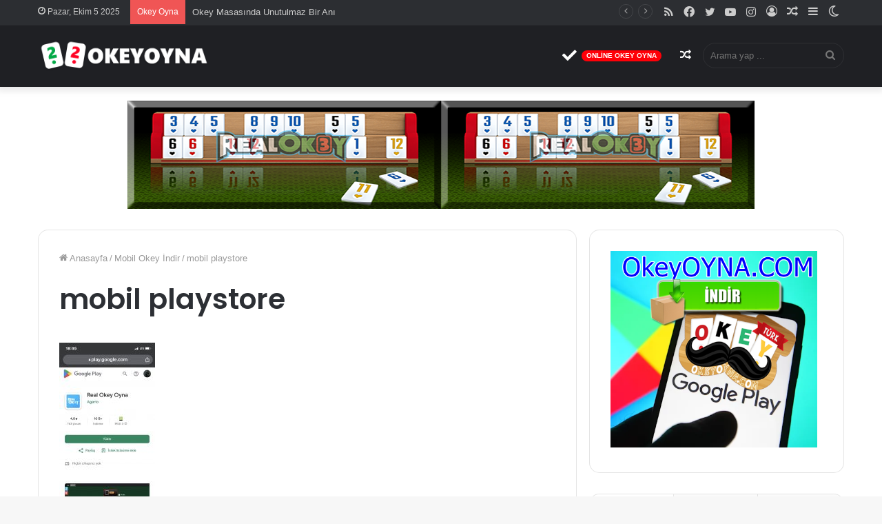

--- FILE ---
content_type: text/html
request_url: https://www.okeyoyna.com/mobil-okey-indir/mobil-playstore/
body_size: 19946
content:
<!DOCTYPE html>
<html dir="ltr" lang="tr" prefix="og: https://ogp.me/ns#" class="" data-skin="light" prefix="og: http://ogp.me/ns#">
<head>
<meta charset="UTF-8" />
<link rel="profile" href="https://gmpg.org/xfn/11" />
<meta name="publisher" content="Okey Oyna">
<script type="text/javascript">try{if("undefined"!=typeof localStorage){var tieSkin=localStorage.getItem("tie-skin"),html=document.getElementsByTagName("html")[0].classList,htmlSkin="light";if(html.contains("dark-skin")&&(htmlSkin="dark"),null!=tieSkin&&tieSkin!=htmlSkin){html.add("tie-skin-inverted");var tieSkinInverted=!0}"dark"==tieSkin?html.add("dark-skin"):"light"==tieSkin&&html.remove("dark-skin")}}catch(t){console.log(t)}</script>
<title>mobil playstore | Okey Bilgi Portalı</title>
<meta http-equiv='x-dns-prefetch-control' content='on'>
<link rel='dns-prefetch' href='//cdnjs.cloudflare.com' />
<link rel='dns-prefetch' href='//ajax.googleapis.com' />
<link rel='dns-prefetch' href='//fonts.googleapis.com' />
<link rel='dns-prefetch' href='//fonts.gstatic.com' />
<link rel='dns-prefetch' href='//s.gravatar.com' />
<link rel='dns-prefetch' href='//www.google-analytics.com' />
<link rel='preload' as='image' href='https://www.okeyoyna.com/wp-content/uploads/2023/08/okeyoyna2.png'>
<link rel='preload' as='font' href='https://www.okeyoyna.com/wp-content/themes/jannah/assets/fonts/tielabs-fonticon/tielabs-fonticon.woff' type='font/woff' crossorigin='anonymous' />
<link rel='preload' as='font' href='https://www.okeyoyna.com/wp-content/themes/jannah/assets/fonts/fontawesome/fa-solid-900.woff2' type='font/woff2' crossorigin='anonymous' />
<link rel='preload' as='font' href='https://www.okeyoyna.com/wp-content/themes/jannah/assets/fonts/fontawesome/fa-brands-400.woff2' type='font/woff2' crossorigin='anonymous' />
<link rel='preload' as='font' href='https://www.okeyoyna.com/wp-content/themes/jannah/assets/fonts/fontawesome/fa-regular-400.woff2' type='font/woff2' crossorigin='anonymous' />
<link rel='preload' as='script' href='https://ajax.googleapis.com/ajax/libs/webfont/1/webfont.js'>
<style>img:is([sizes="auto" i], [sizes^="auto," i]) { contain-intrinsic-size: 3000px 1500px }</style>
<!-- All in One SEO 4.8.7 - aioseo.com -->
<meta name="description" content="mobil playstore" />
<meta name="robots" content="noindex, max-image-preview:large" />
<meta name="author" content="admin"/>
<link rel="canonical" href="https://www.okeyoyna.com/mobil-okey-indir/mobil-playstore/" />
<meta name="generator" content="All in One SEO (AIOSEO) 4.8.7" />
<meta property="og:locale" content="tr_TR" />
<meta property="og:site_name" content="Okey Bilgi Portalı | Okey Oyna" />
<meta property="og:type" content="article" />
<meta property="og:title" content="mobil playstore | Okey Bilgi Portalı" />
<meta property="og:url" content="https://www.okeyoyna.com/mobil-okey-indir/mobil-playstore/" />
<meta property="article:published_time" content="2023-12-24T16:01:22+00:00" />
<meta property="article:modified_time" content="2023-12-24T16:01:30+00:00" />
<meta name="twitter:card" content="summary" />
<meta name="twitter:title" content="mobil playstore | Okey Bilgi Portalı" />
<script type="application/ld+json" class="aioseo-schema">
{"@context":"https:\/\/schema.org","@graph":[{"@type":"BreadcrumbList","@id":"https:\/\/www.okeyoyna.com\/mobil-okey-indir\/mobil-playstore\/#breadcrumblist","itemListElement":[{"@type":"ListItem","@id":"https:\/\/www.okeyoyna.com#listItem","position":1,"name":"Ev","item":"https:\/\/www.okeyoyna.com","nextItem":{"@type":"ListItem","@id":"https:\/\/www.okeyoyna.com\/mobil-okey-indir\/mobil-playstore\/#listItem","name":"mobil playstore"}},{"@type":"ListItem","@id":"https:\/\/www.okeyoyna.com\/mobil-okey-indir\/mobil-playstore\/#listItem","position":2,"name":"mobil playstore","previousItem":{"@type":"ListItem","@id":"https:\/\/www.okeyoyna.com#listItem","name":"Ev"}}]},{"@type":"ItemPage","@id":"https:\/\/www.okeyoyna.com\/mobil-okey-indir\/mobil-playstore\/#itempage","url":"https:\/\/www.okeyoyna.com\/mobil-okey-indir\/mobil-playstore\/","name":"mobil playstore | Okey Bilgi Portal\u0131","description":"mobil playstore","inLanguage":"tr-TR","isPartOf":{"@id":"https:\/\/www.okeyoyna.com\/#website"},"breadcrumb":{"@id":"https:\/\/www.okeyoyna.com\/mobil-okey-indir\/mobil-playstore\/#breadcrumblist"},"author":{"@id":"https:\/\/www.okeyoyna.com\/author\/admin\/#author"},"creator":{"@id":"https:\/\/www.okeyoyna.com\/author\/admin\/#author"},"datePublished":"2023-12-24T16:01:22+00:00","dateModified":"2023-12-24T16:01:30+00:00"},{"@type":"Organization","@id":"https:\/\/www.okeyoyna.com\/#organization","name":"Okey Oyna","description":"Okey Oyna","url":"https:\/\/www.okeyoyna.com\/"},{"@type":"Person","@id":"https:\/\/www.okeyoyna.com\/author\/admin\/#author","url":"https:\/\/www.okeyoyna.com\/author\/admin\/","name":"admin","image":{"@type":"ImageObject","@id":"https:\/\/www.okeyoyna.com\/mobil-okey-indir\/mobil-playstore\/#authorImage","url":"https:\/\/secure.gravatar.com\/avatar\/f979327515eaedf2e75f392c5c6cf11a?s=96&d=mm&r=g","width":96,"height":96,"caption":"admin"}},{"@type":"WebSite","@id":"https:\/\/www.okeyoyna.com\/#website","url":"https:\/\/www.okeyoyna.com\/","name":"Okey Oyna","alternateName":"OkeyOyna","description":"Okey Oyna","inLanguage":"tr-TR","publisher":{"@id":"https:\/\/www.okeyoyna.com\/#organization"}}]}
</script>
<!-- All in One SEO -->
<link rel="alternate" type="application/rss+xml" title="Okey Bilgi Portalı &raquo; akışı" href="https://www.okeyoyna.com/feed/" />
<link rel="alternate" type="application/rss+xml" title="Okey Bilgi Portalı &raquo; yorum akışı" href="https://www.okeyoyna.com/comments/feed/" />
<link rel="alternate" type="application/rss+xml" title="Okey Bilgi Portalı &raquo; mobil playstore yorum akışı" href="https://www.okeyoyna.com/mobil-okey-indir/mobil-playstore/feed/" />
<meta property="og:title" content="mobil playstore - Okey Bilgi Portalı" />
<meta property="og:type" content="article" />
<meta property="og:description" content="mobil playstore" />
<meta property="og:url" content="https://www.okeyoyna.com/mobil-okey-indir/mobil-playstore/" />
<meta property="og:site_name" content="Okey Bilgi Portalı" />
<style id='classic-theme-styles-inline-css' type='text/css'>
/*! This file is auto-generated */
.wp-block-button__link{color:#fff;background-color:#32373c;border-radius:9999px;box-shadow:none;text-decoration:none;padding:calc(.667em + 2px) calc(1.333em + 2px);font-size:1.125em}.wp-block-file__button{background:#32373c;color:#fff;text-decoration:none}
</style>
<style id='global-styles-inline-css' type='text/css'>
:root{--wp--preset--aspect-ratio--square: 1;--wp--preset--aspect-ratio--4-3: 4/3;--wp--preset--aspect-ratio--3-4: 3/4;--wp--preset--aspect-ratio--3-2: 3/2;--wp--preset--aspect-ratio--2-3: 2/3;--wp--preset--aspect-ratio--16-9: 16/9;--wp--preset--aspect-ratio--9-16: 9/16;--wp--preset--color--black: #000000;--wp--preset--color--cyan-bluish-gray: #abb8c3;--wp--preset--color--white: #ffffff;--wp--preset--color--pale-pink: #f78da7;--wp--preset--color--vivid-red: #cf2e2e;--wp--preset--color--luminous-vivid-orange: #ff6900;--wp--preset--color--luminous-vivid-amber: #fcb900;--wp--preset--color--light-green-cyan: #7bdcb5;--wp--preset--color--vivid-green-cyan: #00d084;--wp--preset--color--pale-cyan-blue: #8ed1fc;--wp--preset--color--vivid-cyan-blue: #0693e3;--wp--preset--color--vivid-purple: #9b51e0;--wp--preset--gradient--vivid-cyan-blue-to-vivid-purple: linear-gradient(135deg,rgba(6,147,227,1) 0%,rgb(155,81,224) 100%);--wp--preset--gradient--light-green-cyan-to-vivid-green-cyan: linear-gradient(135deg,rgb(122,220,180) 0%,rgb(0,208,130) 100%);--wp--preset--gradient--luminous-vivid-amber-to-luminous-vivid-orange: linear-gradient(135deg,rgba(252,185,0,1) 0%,rgba(255,105,0,1) 100%);--wp--preset--gradient--luminous-vivid-orange-to-vivid-red: linear-gradient(135deg,rgba(255,105,0,1) 0%,rgb(207,46,46) 100%);--wp--preset--gradient--very-light-gray-to-cyan-bluish-gray: linear-gradient(135deg,rgb(238,238,238) 0%,rgb(169,184,195) 100%);--wp--preset--gradient--cool-to-warm-spectrum: linear-gradient(135deg,rgb(74,234,220) 0%,rgb(151,120,209) 20%,rgb(207,42,186) 40%,rgb(238,44,130) 60%,rgb(251,105,98) 80%,rgb(254,248,76) 100%);--wp--preset--gradient--blush-light-purple: linear-gradient(135deg,rgb(255,206,236) 0%,rgb(152,150,240) 100%);--wp--preset--gradient--blush-bordeaux: linear-gradient(135deg,rgb(254,205,165) 0%,rgb(254,45,45) 50%,rgb(107,0,62) 100%);--wp--preset--gradient--luminous-dusk: linear-gradient(135deg,rgb(255,203,112) 0%,rgb(199,81,192) 50%,rgb(65,88,208) 100%);--wp--preset--gradient--pale-ocean: linear-gradient(135deg,rgb(255,245,203) 0%,rgb(182,227,212) 50%,rgb(51,167,181) 100%);--wp--preset--gradient--electric-grass: linear-gradient(135deg,rgb(202,248,128) 0%,rgb(113,206,126) 100%);--wp--preset--gradient--midnight: linear-gradient(135deg,rgb(2,3,129) 0%,rgb(40,116,252) 100%);--wp--preset--font-size--small: 13px;--wp--preset--font-size--medium: 20px;--wp--preset--font-size--large: 36px;--wp--preset--font-size--x-large: 42px;--wp--preset--spacing--20: 0.44rem;--wp--preset--spacing--30: 0.67rem;--wp--preset--spacing--40: 1rem;--wp--preset--spacing--50: 1.5rem;--wp--preset--spacing--60: 2.25rem;--wp--preset--spacing--70: 3.38rem;--wp--preset--spacing--80: 5.06rem;--wp--preset--shadow--natural: 6px 6px 9px rgba(0, 0, 0, 0.2);--wp--preset--shadow--deep: 12px 12px 50px rgba(0, 0, 0, 0.4);--wp--preset--shadow--sharp: 6px 6px 0px rgba(0, 0, 0, 0.2);--wp--preset--shadow--outlined: 6px 6px 0px -3px rgba(255, 255, 255, 1), 6px 6px rgba(0, 0, 0, 1);--wp--preset--shadow--crisp: 6px 6px 0px rgba(0, 0, 0, 1);}:where(.is-layout-flex){gap: 0.5em;}:where(.is-layout-grid){gap: 0.5em;}body .is-layout-flex{display: flex;}.is-layout-flex{flex-wrap: wrap;align-items: center;}.is-layout-flex > :is(*, div){margin: 0;}body .is-layout-grid{display: grid;}.is-layout-grid > :is(*, div){margin: 0;}:where(.wp-block-columns.is-layout-flex){gap: 2em;}:where(.wp-block-columns.is-layout-grid){gap: 2em;}:where(.wp-block-post-template.is-layout-flex){gap: 1.25em;}:where(.wp-block-post-template.is-layout-grid){gap: 1.25em;}.has-black-color{color: var(--wp--preset--color--black) !important;}.has-cyan-bluish-gray-color{color: var(--wp--preset--color--cyan-bluish-gray) !important;}.has-white-color{color: var(--wp--preset--color--white) !important;}.has-pale-pink-color{color: var(--wp--preset--color--pale-pink) !important;}.has-vivid-red-color{color: var(--wp--preset--color--vivid-red) !important;}.has-luminous-vivid-orange-color{color: var(--wp--preset--color--luminous-vivid-orange) !important;}.has-luminous-vivid-amber-color{color: var(--wp--preset--color--luminous-vivid-amber) !important;}.has-light-green-cyan-color{color: var(--wp--preset--color--light-green-cyan) !important;}.has-vivid-green-cyan-color{color: var(--wp--preset--color--vivid-green-cyan) !important;}.has-pale-cyan-blue-color{color: var(--wp--preset--color--pale-cyan-blue) !important;}.has-vivid-cyan-blue-color{color: var(--wp--preset--color--vivid-cyan-blue) !important;}.has-vivid-purple-color{color: var(--wp--preset--color--vivid-purple) !important;}.has-black-background-color{background-color: var(--wp--preset--color--black) !important;}.has-cyan-bluish-gray-background-color{background-color: var(--wp--preset--color--cyan-bluish-gray) !important;}.has-white-background-color{background-color: var(--wp--preset--color--white) !important;}.has-pale-pink-background-color{background-color: var(--wp--preset--color--pale-pink) !important;}.has-vivid-red-background-color{background-color: var(--wp--preset--color--vivid-red) !important;}.has-luminous-vivid-orange-background-color{background-color: var(--wp--preset--color--luminous-vivid-orange) !important;}.has-luminous-vivid-amber-background-color{background-color: var(--wp--preset--color--luminous-vivid-amber) !important;}.has-light-green-cyan-background-color{background-color: var(--wp--preset--color--light-green-cyan) !important;}.has-vivid-green-cyan-background-color{background-color: var(--wp--preset--color--vivid-green-cyan) !important;}.has-pale-cyan-blue-background-color{background-color: var(--wp--preset--color--pale-cyan-blue) !important;}.has-vivid-cyan-blue-background-color{background-color: var(--wp--preset--color--vivid-cyan-blue) !important;}.has-vivid-purple-background-color{background-color: var(--wp--preset--color--vivid-purple) !important;}.has-black-border-color{border-color: var(--wp--preset--color--black) !important;}.has-cyan-bluish-gray-border-color{border-color: var(--wp--preset--color--cyan-bluish-gray) !important;}.has-white-border-color{border-color: var(--wp--preset--color--white) !important;}.has-pale-pink-border-color{border-color: var(--wp--preset--color--pale-pink) !important;}.has-vivid-red-border-color{border-color: var(--wp--preset--color--vivid-red) !important;}.has-luminous-vivid-orange-border-color{border-color: var(--wp--preset--color--luminous-vivid-orange) !important;}.has-luminous-vivid-amber-border-color{border-color: var(--wp--preset--color--luminous-vivid-amber) !important;}.has-light-green-cyan-border-color{border-color: var(--wp--preset--color--light-green-cyan) !important;}.has-vivid-green-cyan-border-color{border-color: var(--wp--preset--color--vivid-green-cyan) !important;}.has-pale-cyan-blue-border-color{border-color: var(--wp--preset--color--pale-cyan-blue) !important;}.has-vivid-cyan-blue-border-color{border-color: var(--wp--preset--color--vivid-cyan-blue) !important;}.has-vivid-purple-border-color{border-color: var(--wp--preset--color--vivid-purple) !important;}.has-vivid-cyan-blue-to-vivid-purple-gradient-background{background: var(--wp--preset--gradient--vivid-cyan-blue-to-vivid-purple) !important;}.has-light-green-cyan-to-vivid-green-cyan-gradient-background{background: var(--wp--preset--gradient--light-green-cyan-to-vivid-green-cyan) !important;}.has-luminous-vivid-amber-to-luminous-vivid-orange-gradient-background{background: var(--wp--preset--gradient--luminous-vivid-amber-to-luminous-vivid-orange) !important;}.has-luminous-vivid-orange-to-vivid-red-gradient-background{background: var(--wp--preset--gradient--luminous-vivid-orange-to-vivid-red) !important;}.has-very-light-gray-to-cyan-bluish-gray-gradient-background{background: var(--wp--preset--gradient--very-light-gray-to-cyan-bluish-gray) !important;}.has-cool-to-warm-spectrum-gradient-background{background: var(--wp--preset--gradient--cool-to-warm-spectrum) !important;}.has-blush-light-purple-gradient-background{background: var(--wp--preset--gradient--blush-light-purple) !important;}.has-blush-bordeaux-gradient-background{background: var(--wp--preset--gradient--blush-bordeaux) !important;}.has-luminous-dusk-gradient-background{background: var(--wp--preset--gradient--luminous-dusk) !important;}.has-pale-ocean-gradient-background{background: var(--wp--preset--gradient--pale-ocean) !important;}.has-electric-grass-gradient-background{background: var(--wp--preset--gradient--electric-grass) !important;}.has-midnight-gradient-background{background: var(--wp--preset--gradient--midnight) !important;}.has-small-font-size{font-size: var(--wp--preset--font-size--small) !important;}.has-medium-font-size{font-size: var(--wp--preset--font-size--medium) !important;}.has-large-font-size{font-size: var(--wp--preset--font-size--large) !important;}.has-x-large-font-size{font-size: var(--wp--preset--font-size--x-large) !important;}
:where(.wp-block-post-template.is-layout-flex){gap: 1.25em;}:where(.wp-block-post-template.is-layout-grid){gap: 1.25em;}
:where(.wp-block-columns.is-layout-flex){gap: 2em;}:where(.wp-block-columns.is-layout-grid){gap: 2em;}
:root :where(.wp-block-pullquote){font-size: 1.5em;line-height: 1.6;}
</style>
<!-- <link rel='stylesheet' id='tie-css-base-css' href='https://www.okeyoyna.com/wp-content/themes/jannah/assets/css/base.min.css?ver=5.4.9' type='text/css' media='all' /> -->
<!-- <link rel='stylesheet' id='tie-css-styles-css' href='https://www.okeyoyna.com/wp-content/themes/jannah/assets/css/style.min.css?ver=5.4.9' type='text/css' media='all' /> -->
<!-- <link rel='stylesheet' id='tie-css-widgets-css' href='https://www.okeyoyna.com/wp-content/themes/jannah/assets/css/widgets.min.css?ver=5.4.9' type='text/css' media='all' /> -->
<!-- <link rel='stylesheet' id='tie-css-helpers-css' href='https://www.okeyoyna.com/wp-content/themes/jannah/assets/css/helpers.min.css?ver=5.4.9' type='text/css' media='all' /> -->
<!-- <link rel='stylesheet' id='tie-fontawesome5-css' href='https://www.okeyoyna.com/wp-content/themes/jannah/assets/css/fontawesome.css?ver=5.4.9' type='text/css' media='all' /> -->
<!-- <link rel='stylesheet' id='tie-css-ilightbox-css' href='https://www.okeyoyna.com/wp-content/themes/jannah/assets/ilightbox/dark-skin/skin.css?ver=5.4.9' type='text/css' media='all' /> -->
<!-- <link rel='stylesheet' id='tie-css-shortcodes-css' href='https://www.okeyoyna.com/wp-content/themes/jannah/assets/css/plugins/shortcodes.min.css?ver=5.4.9' type='text/css' media='all' /> -->
<!-- <link rel='stylesheet' id='tie-css-single-css' href='https://www.okeyoyna.com/wp-content/themes/jannah/assets/css/single.min.css?ver=5.4.9' type='text/css' media='all' /> -->
<link rel="stylesheet" type="text/css" href="//www.okeyoyna.com/wp-content/cache/wpfc-minified/zxfikrg/fu75s.css" media="all"/>
<!-- <link rel='stylesheet' id='tie-css-print-css' href='https://www.okeyoyna.com/wp-content/themes/jannah/assets/css/print.css?ver=5.4.9' type='text/css' media='print' /> -->
<link rel="stylesheet" type="text/css" href="//www.okeyoyna.com/wp-content/cache/wpfc-minified/8uqrh230/c0yjo.css" media="print"/>
<style id='tie-css-print-inline-css' type='text/css'>
.wf-active .logo-text,.wf-active h1,.wf-active h2,.wf-active h3,.wf-active h4,.wf-active h5,.wf-active h6,.wf-active .the-subtitle{font-family: 'Poppins';}#main-nav .main-menu > ul > li > a{text-transform: uppercase;}.tie-cat-71,.tie-cat-item-71 > span{background-color:#e67e22 !important;color:#FFFFFF !important;}.tie-cat-71:after{border-top-color:#e67e22 !important;}.tie-cat-71:hover{background-color:#c86004 !important;}.tie-cat-71:hover:after{border-top-color:#c86004 !important;}.tie-cat-81,.tie-cat-item-81 > span{background-color:#2ecc71 !important;color:#FFFFFF !important;}.tie-cat-81:after{border-top-color:#2ecc71 !important;}.tie-cat-81:hover{background-color:#10ae53 !important;}.tie-cat-81:hover:after{border-top-color:#10ae53 !important;}.tie-cat-84,.tie-cat-item-84 > span{background-color:#9b59b6 !important;color:#FFFFFF !important;}.tie-cat-84:after{border-top-color:#9b59b6 !important;}.tie-cat-84:hover{background-color:#7d3b98 !important;}.tie-cat-84:hover:after{border-top-color:#7d3b98 !important;}.tie-cat-85,.tie-cat-item-85 > span{background-color:#34495e !important;color:#FFFFFF !important;}.tie-cat-85:after{border-top-color:#34495e !important;}.tie-cat-85:hover{background-color:#162b40 !important;}.tie-cat-85:hover:after{border-top-color:#162b40 !important;}.tie-cat-86,.tie-cat-item-86 > span{background-color:#795548 !important;color:#FFFFFF !important;}.tie-cat-86:after{border-top-color:#795548 !important;}.tie-cat-86:hover{background-color:#5b372a !important;}.tie-cat-86:hover:after{border-top-color:#5b372a !important;}.tie-cat-88,.tie-cat-item-88 > span{background-color:#4CAF50 !important;color:#FFFFFF !important;}.tie-cat-88:after{border-top-color:#4CAF50 !important;}.tie-cat-88:hover{background-color:#2e9132 !important;}.tie-cat-88:hover:after{border-top-color:#2e9132 !important;}@media (max-width: 991px){.side-aside.dark-skin{background: #2f88d6;background: -webkit-linear-gradient(135deg,#5933a2,#2f88d6 );background: -moz-linear-gradient(135deg,#5933a2,#2f88d6 );background: -o-linear-gradient(135deg,#5933a2,#2f88d6 );background: linear-gradient(135deg,#2f88d6,#5933a2 );}}body a.go-to-top-button,body .more-link,body .button,body [type='submit'],body .generic-button a,body .generic-button button,body textarea,body input:not([type='checkbox']):not([type='radio']),body .mag-box .breaking,body .social-icons-widget .social-icons-item .social-link,body .widget_product_tag_cloud a,body .widget_tag_cloud a,body .post-tags a,body .widget_layered_nav_filters a,body .post-bottom-meta-title,body .post-bottom-meta a,body .post-cat,body .more-link,body .show-more-button,body #instagram-link.is-expanded .follow-button,body .cat-counter a + span,body .mag-box-options .slider-arrow-nav a,body .main-menu .cats-horizontal li a,body #instagram-link.is-compact,body .pages-numbers a,body .pages-nav-item,body .bp-pagination-links .page-numbers,body .fullwidth-area .widget_tag_cloud .tagcloud a,body .header-layout-1 #main-nav .components #search-input,body ul.breaking-news-nav li.jnt-prev,body ul.breaking-news-nav li.jnt-next{border-radius: 35px;}body .mag-box ul.breaking-news-nav li{border: 0 !important;}body #instagram-link.is-compact{padding-right: 40px;padding-left: 40px;}body .post-bottom-meta-title,body .post-bottom-meta a,body .post-cat,body .more-link{padding-right: 15px;padding-left: 15px;}body #masonry-grid .container-wrapper .post-thumb img{border-radius: 0px;}body .video-thumbnail,body .review-item,body .review-summary,body .user-rate-wrap,body textarea,body input,body select{border-radius: 5px;}body .post-content-slideshow,body #tie-read-next,body .prev-next-post-nav .post-thumb,body .post-thumb img,body .container-wrapper,body .tie-popup-container .container-wrapper,body .widget,body .grid-slider-wrapper .grid-item,body .slider-vertical-navigation .slide,body .boxed-slider:not(.grid-slider-wrapper) .slide,body .buddypress-wrap .activity-list .load-more a,body .buddypress-wrap .activity-list .load-newest a,body .woocommerce .products .product .product-img img,body .woocommerce .products .product .product-img,body .woocommerce .woocommerce-tabs,body .woocommerce div.product .related.products,body .woocommerce div.product .up-sells.products,body .woocommerce .cart_totals,.woocommerce .cross-sells,body .big-thumb-left-box-inner,body .miscellaneous-box .posts-items li:first-child,body .single-big-img,body .masonry-with-spaces .container-wrapper .slide,body .news-gallery-items li .post-thumb,body .scroll-2-box .slide,.magazine1.archive:not(.bbpress) .entry-header-outer,.magazine1.search .entry-header-outer,.magazine1.archive:not(.bbpress) .mag-box .container-wrapper,.magazine1.search .mag-box .container-wrapper,body.magazine1 .entry-header-outer + .mag-box,body .digital-rating-static,body .entry q,body .entry blockquote,body #instagram-link.is-expanded,body.single-post .featured-area,body.post-layout-8 #content,body .footer-boxed-widget-area,body .tie-video-main-slider,body .post-thumb-overlay,body .widget_media_image img,body .stream-item-mag img,body .media-page-layout .post-element{border-radius: 15px;}@media (max-width: 767px) {.tie-video-main-slider iframe{border-top-right-radius: 15px;border-top-left-radius: 15px;}}.magazine1.archive:not(.bbpress) .mag-box .container-wrapper,.magazine1.search .mag-box .container-wrapper{margin-top: 15px;border-top-width: 1px;}body .section-wrapper:not(.container-full) .wide-slider-wrapper .slider-main-container,body .section-wrapper:not(.container-full) .wide-slider-three-slids-wrapper{border-radius: 15px;overflow: hidden;}body .wide-slider-nav-wrapper,body .share-buttons-bottom,body .first-post-gradient li:first-child .post-thumb:after,body .scroll-2-box .post-thumb:after{border-bottom-left-radius: 15px;border-bottom-right-radius: 15px;}body .main-menu .menu-sub-content,body .comp-sub-menu{border-bottom-left-radius: 10px;border-bottom-right-radius: 10px;}body.single-post .featured-area{overflow: hidden;}body #check-also-box.check-also-left{border-top-right-radius: 15px;border-bottom-right-radius: 15px;}body #check-also-box.check-also-right{border-top-left-radius: 15px;border-bottom-left-radius: 15px;}body .mag-box .breaking-news-nav li:last-child{border-top-right-radius: 35px;border-bottom-right-radius: 35px;}body .mag-box .breaking-title:before{border-top-left-radius: 35px;border-bottom-left-radius: 35px;}body .tabs li:last-child a,body .full-overlay-title li:not(.no-post-thumb) .block-title-overlay{border-top-right-radius: 15px;}body .center-overlay-title li:not(.no-post-thumb) .block-title-overlay,body .tabs li:first-child a{border-top-left-radius: 15px;}
</style>
<script src='//www.okeyoyna.com/wp-content/cache/wpfc-minified/kbkcfi96/c0hjx.js' type="text/javascript"></script>
<!-- <script type="text/javascript" src="https://www.okeyoyna.com/wp-includes/js/jquery/jquery.min.js?ver=3.7.1" id="jquery-core-js"></script> -->
<!-- <script type="text/javascript" src="https://www.okeyoyna.com/wp-includes/js/jquery/jquery-migrate.min.js?ver=3.4.1" id="jquery-migrate-js"></script> -->
<link rel="https://api.w.org/" href="https://www.okeyoyna.com/wp-json/" /><link rel="alternate" title="JSON" type="application/json" href="https://www.okeyoyna.com/wp-json/wp/v2/media/4588" /><link rel="EditURI" type="application/rsd+xml" title="RSD" href="https://www.okeyoyna.com/xmlrpc.php?rsd" />
<meta name="generator" content="WordPress 6.7.4" />
<link rel='shortlink' href='https://www.okeyoyna.com/?p=4588' />
<link rel="alternate" title="oEmbed (JSON)" type="application/json+oembed" href="https://www.okeyoyna.com/wp-json/oembed/1.0/embed?url=https%3A%2F%2Fwww.okeyoyna.com%2Fmobil-okey-indir%2Fmobil-playstore%2F" />
<link rel="alternate" title="oEmbed (XML)" type="text/xml+oembed" href="https://www.okeyoyna.com/wp-json/oembed/1.0/embed?url=https%3A%2F%2Fwww.okeyoyna.com%2Fmobil-okey-indir%2Fmobil-playstore%2F&#038;format=xml" />
<meta name="description" content="mobil playstore" /><meta http-equiv="X-UA-Compatible" content="IE=edge">
<meta name="theme-color" content="#0088ff" /><meta name="viewport" content="width=device-width, initial-scale=1.0" /><noscript><style id="rocket-lazyload-nojs-css">.rll-youtube-player, [data-lazy-src]{display:none !important;}</style></noscript><script type="application/ld+json">
{
"@context": "https://schema.org",
"@type": "LocalBusiness",
"name": "Okey Oyna",
"logo": "https://www.okeyoyna.com/wp-content/themes/jannah/images/logo.webp",
"image": "https://www.okeyoyna.com/wp-content/themes/jannah/images/logo.webp",
"description": "Okey Oyna - Online Kullanıcılarına Ücretsiz Okey Oyna, Okey Salonu, Mobil Okey Hizmeti vermektedir. okey oyunu Okeyoyna.Com Adresinde Oynanır.",
"url": "https://www.okeyoyna.com",
"telephone": "+905427845505",
"priceRange": "$",
"address": {
"@type": "PostalAddress",
"streetAddress": "Sadabat Cad, Bahçe Sk. No:1 A",
"addressLocality": "Esenler",
"addressRegion": "İstanbul",
"postalCode": "34300",
"addressCountry": "TR"
},
"openingHoursSpecification": {
"@type": "OpeningHoursSpecification",
"dayOfWeek": [
"Monday",
"Tuesday",
"Wednesday",
"Thursday",
"Friday",
"Saturday",
"Sunday"
],
"opens": "00:00",
"closes": "23:59"
},
"sameAs": [
"https://www.instagram.com/realokey/",
"https://www.facebook.com/people/Okey-Oyna/61558815426338/",
"https://tr.pinterest.com/a99io/",
"https://www.linkedin.com/in/okeyoyna/",
"https://www.zillow.com/profile/okeyoynacom",
"https://www.weddingbee.com/members/metin2/",
"https://pubhtml5.com/homepage/cgewl/",
"https://www.provenexpert.com/en-us/okey-oyna2/",
"https://portfolium.com/okeyoyna",
"https://jeu.video/forum/profile/283906-okeyoyna/",
"https://www.cake.me/me/okeyoyn4",
"https://anyflip.com/homepage/lzfhh",
"https://solo.to/okeyoyn4",
"https://maps.roadtrippers.com/people/okeyoyn4",
"https://www.indiegogo.com/individuals/38768083",
"https://apk.tw/space-uid-7270738.html",
"https://buyandsellhair.com/author/okeyoyn4/",
"https://writexo.com/share/52ry04l8",
"https://git.forum.ircam.fr/okeyoyn4",
"http://bbs.sdhuifa.com/home.php?mod=space&uid=935901",
"https://jszst.com.cn/home.php?mod=space&uid=6250103",
"https://www.pubpub.org/user/okey-oyna-2",
"https://padlet.com/infobanglabet/advanced-reading-list-online-gaming-and-betting-industry-5jw5cvwdre2yvyy5/wish/dMA1W8DqxPV2W4OV",
"https://okey-oyna-3.jimdosite.com/",
"https://www.wikidot.com/user:info/okeyoyn4",
"https://peatix.com/user/27780311/view",
"https://www.brownbook.net/user-profile/6022745",
"https://coub.com/okeyoyn4",
"https://audiomack.com/okeyoyn4",
"https://leetcode.com/u/okeyoyn4/",
"https://miarroba.com/okeyoyn4",
"https://disqus.com/by/disqus_K8nnj3hL20/about/",
"https://unsplash.com/@okeyoyn4",
"https://coolors.co/u/okey_oyna",
"https://www.pearltrees.com/agarboston/item742163092",
"https://slides.com/okeyoyn4",
"https://www.codingame.com/profile/85efcb7cfbaf9d81d6176e718f4dca278045386",
"https://wakelet.com/@okeyoyn463766",
"https://www.demilked.com/author/okeyoyn4/",
"https://fairygodboss.com/users/profile/Jztjyq5XJs/okeyoyn4",
"https://friendtalk.mn.co/members/35874686",
"https://independent.academia.edu/okeyoyna5",
"https://www.fundable.com/okey-oyna-1",
"https://list.ly/okeyoyn4/lists",
"https://www.deviantart.com/okeyoyn4",
"https://motion-gallery.net/users/835301",
"https://potofu.me/okeyoyn4",
"https://okeyoyn4.mystrikingly.com/",
"https://www.reverbnation.com/artist/okeyoyna5",
"https://www.twitch.tv/okeyoyn4",
"https://hubpages.com/@okeyoyn4",
"http://www.jbt4.com/home.php?mod=space&uid=8643864",
"http://www.v0795.com/home.php?mod=space&uid=2340188",
"https://okeyon.gumroad.com/",
"https://www.behance.net/okeyoyna3",
"https://tapas.io/okeyoyn4",
"http://www.rohitab.com/discuss/user/3119213-okeyoyn4/",
"https://iszene.com/user-302145.html",
"https://sketchfab.com/okeyoyn4",
"https://taz.de/!ku230523/",
"https://www.anime-planet.com/users/okeyoyn4",
"https://www.myminifactory.com/users/okeyoyn4",
"https://www.nintendo-master.com/profil/okeyoyn4",
"https://kuula.co/profile/okeyoyn4",
"https://okeyoyn4.newgrounds.com/",
"https://joy.link/okeyoynaa",
"https://www.ted.com/profiles/50186271",
"https://kktix.com/user/7711545",
"https://confengine.com/user/okey-oyna-1",
"https://camp-fire.jp/profile/okeyoyn4",
"https://fliphtml5.com/tr/homepage/okeyoyn4/okeyoyn4/",
"https://www.openstreetmap.org/user/okeyoyn4",
"https://ficwad.com/a/okeyoyn4",
"https://giphy.com/channel/okeyoyn4",
"https://speakerdeck.com/okeyoyn4",
"https://www.bitchute.com/channel/eONcz34ZnmqD",
"https://pxhere.com/en/photographer/4754476",
"https://www.designspiration.com/okeyoyn4/",
"https://roomstyler.com/users/okeyoyn4",
"https://replit.com/@okeyoyn4",
"https://phijkchu.com/c/okeyoynaaa/videos",
"https://www.bitsdujour.com/profiles/SUncpf",
"https://forum.index.hu/User/UserDescription?u=2134834",
"https://booklog.jp/users/okeyoyn4/profile",
"https://knowyourmeme.com/users/okey-oyna--2",
"https://luvly.co/users/okeyoyn4",
"https://www.shippingexplorer.net/en/user/okeyoyn4/195875",
"https://v.gd/EZ8GEK",
"https://zzb.bz/RCQJdk",
"https://www.divephotoguide.com/user/okeyoyn4",
"https://www.magcloud.com/user/okeyoyn4",
"https://issuu.com/okeyoyn4",
"https://files.fm/okeyoyn4",
"http://www.fanart-central.net/user/okeyoyn4/profile",
"https://forum.singaporeexpats.com/memberlist.php?mode=viewprofile&u=681082",
"https://community.hodinkee.com/members/okeyoyn4",
"https://www.weddingbee.com/members/okeyoyn4/",
"https://www.noteflight.com/profile/566847002e3b19ff81abe6e8360c7c3076a6ea83",
"https://www.mixcloud.com/okeyoyn5/",
"https://suzuri.jp/okeyoyn5",
"https://muckrack.com/okey-oyna-1",
"https://quomon.es/Profile/okeyoyn5",
"http://freestyler.ws/user/579507/okeyoyn5",
"https://www.iniuria.us/forum/member.php?601992-okeyoyn5",
"https://dreevoo.com/profile_info.php?pid=866336",
"https://doodleordie.com/profile/okeyoyn5",
"https://www.checkli.com/okey0yna",
"https://www.longisland.com/profile/okeyoyn5",
"https://www.soshified.com/forums/user/634895-okeyoyn5/",
"https://www.intensedebate.com/people/okeyoyn5",
"https://subscribe.ru/author/32077734",
"https://experiment.com/users/ookeyoyn5",
"https://hackaday.io/okeyoyn5",
"https://pastebin.com/u/okeyoyn5",
"https://forum.kryptronic.com/profile.php?id=228493",
"https://m.jingdexian.com/home.php?mod=space&uid=5086326",
"https://pixabay.com/users/52283374/",
"http://www.haxorware.com/forums/member.php?action=profile&uid=399531",
"https://www.xibeiwujin.com/home.php?mod=space&uid=2272399&do=profile&from=space",
"https://my.omsystem.com/members/okeyoyn5",
"https://rapidapi.com/user/okeyoyn5",
"https://hashnode.com/@okeyoyn5",
"https://okeyoyn5.mypixieset.com/",
"https://menwiki.men/wiki/User_talk:Okeyoyn5",
"https://codeberg.org/okeyoyn5",
"https://cameradb.review/wiki/User_talk:Okeyoyn5",
"https://funsilo.date/wiki/User_talk:Okeyoyn5",
"https://timeoftheworld.date/wiki/User_talk:Okeyoyn5",
"https://www.ameba.jp/profile/general/okeyoyn5/",
"https://www.mazafakas.com/user/profile/7457879",
"https://www.rctech.net/forum/members/okeyoyn5-503265.html",
"https://www.hogwartsishere.com/1764374/",
"https://www.pexels.com/@okey-oyna-2155795434/",
"https://wpfr.net/support/utilisateurs/okeyoyn5/",
"https://schoolido.lu/user/okeyoyn5/",
"https://www.fuelly.com/driver/okeyoyn5",
"https://newspicks.com/user/11774323/",
"https://www.canadavisa.com/canada-immigration-discussion-board/members/okeyoyn5.1309815/#about",
"https://king-wifi.win/wiki/User_talk:Okeyoyn5",
"https://robertsspaceindustries.com/en/citizens/okeyoyn5",
"https://hanson.net/users/okeyoyn5",
"https://www.flyingv.cc/users/1391382",
"https://letterboxd.com/okeyoyn5/",
"https://linktr.ee/okeyoyn5",
"https://www.goodreads.com/user/show/193839894-okey-oyna",
"https://myanimelist.net/profile/okeyoyn5",
"https://www.hackerearth.com/@okeyoyn5/",
"https://wefunder.com/okeyoyna1",
"https://hub.docker.com/u/okeyoyn5",
"https://500px.com/p/okeyoyn5?view=photos",
"https://heylink.me/okeyoyn5/",
"https://qna.habr.com/user/okeyoyn5",
"https://3dwarehouse.sketchup.com/by/okeyoyunuoyna",
"https://www.plurk.com/okeyoyn5",
"https://www.spigotmc.org/members/okeyoyn5.2380797/",
"https://stocktwits.com/okeyoyn5",
"https://www.bandlab.com/okeyoyn5",
"https://www.speedrun.com/users/okeyoyn5",
"https://reactos.org/forum/memberlist.php?mode=viewprofile&u=161577",
"https://velog.io/@okeyoyn5/about",
"https://www.anobii.com/en/01dcb85154fcf121e7/profile/activity",
"https://app.talkshoe.com/user/okeyoyn6",
"https://www.dermandar.com/user/okeyoyn6/",
"https://www.chordie.com/forum/profile.php?id=2388078",
"http://qooh.me/okeyoyn6",
"https://www.jetphotos.com/photographer/628263",
"http://onlineboxing.net/jforum/user/profile/401548.page",
"https://www.facer.io/u/okeyoyn6",
"https://malt-orden.info/userinfo.php?uid=417306",
"https://forum.honorboundgame.com/user-492363.html",
"https://slatestarcodex.com/author/okeyoyn6/",
"https://zrzutka.pl/profile/okey-oyna-350326",
"https://www.rwaq.org/users/okeyoyn6-20250915100907",
"https://secondstreet.ru/profile/okeyoyn6/",
"https://www.hoaxbuster.com/redacteur/okeyoyunuoyna",
"https://golden-forum.com/memberlist.php?mode=viewprofile&u=200779",
"https://www.royalroad.com/profile/815013",
"https://www.udrpsearch.com/user/okeyoyn6",
"https://jerseyboysblog.com/forum/member.php?action=profile&uid=51051",
"https://jobs.lajobsportal.org/profiles/7175875-okey-oyna",
"https://bulkwp.com/support-forums/users/okeyoyn6/",
"http://phpbt.online.fr/profile.php?mode=view&uid=65978",
"https://pc.poradna.net/users/1039967561-okeyoyn6",
"https://www.investagrams.com/Profile/okeyoyn6",
"https://www.atozed.com/forums/user-44159.html",
"https://biomolecula.ru/authors/89980",
"https://jobs.suncommunitynews.com/profiles/7176677-okey-oyna",
"https://jobs.westerncity.com/profiles/7176694-okey-oyna",
"https://www.skypixel.com/users/djiuser-40fbegbkgzw2",
"https://cfgfactory.com/user/325387",
"https://jobs.landscapeindustrycareers.org/profiles/7176709-okey-oyna",
"https://www.postman.com/okeyoyn6",
"https://en.islcollective.com/portfolio/12675234",
"https://www.criminalelement.com/members/okeyoyn6/profile/",
"https://spinninrecords.com/profile/okeyoyn6",
"https://www.ebluejay.com/feedbacks/view_feedback/okeyoyn6",
"https://forum.oceandatalab.com/user-20413.html",
"https://dev.muvizu.com/Profile/okeyoyn6/Latest",
"https://gamblingtherapy.org/forum/users/okeyoyn6/",
"https://uno-en-ligne.com/profile.php?user=401537",
"https://poipiku.com/12368768/",
"https://musikersuche.musicstore.de/profil/okeyoyn6/",
"https://joinentre.com/profile/okeyoyn6",
"https://illust.daysneo.com/illustrator/okeyoyn6/",
"https://fora.babinet.cz/profile.php?section=personal&id=91706",
"https://bbcovenant.guildlaunch.com/users/blog/6695122/?gid=97523",
"https://log.concept2.com/profile/2698421",
"https://swaay.com/u/okeyoyn6/about/",
"https://webrazzi.com/profil/okeyoyna",
"https://editor.onedio.com/profil/okeyoynacom",
"https://pinshape.com/users/7059533-okey-oyna",
"https://www.zazzle.com/mbr/238452305768676130",
"https://www.4shared.com/u/J8MhOTkd/okeyoynacom.html",
"https://new.express.adobe.com/webpage/nXr4Ylc751Vhk",
"https://www.crunchbase.com/person/okey-oyna",
"https://about.me/okey-oyna",
"https://www.youtube.com/@OkeyOynaCom",
"https://www.tumblr.com/onlineokey",
"https://amazingradio.com/profile/okeyoyna-okeyoyna",
"https://www.symbaloo.com/mix/okey-oyna"
]
}
</script>
</head>
<body id="tie-body" class="attachment attachment-template-default single single-attachment postid-4588 attachmentid-4588 attachment-jpeg tie-no-js wrapper-has-shadow block-head-4 magazine3 magazine1 is-thumb-overlay-disabled is-desktop is-header-layout-1 has-header-ad sidebar-right has-sidebar post-layout-1 has-mobile-share hide_share_post_top hide_share_post_bottom">
<div class="background-overlay">
<div id="tie-container" class="site tie-container">
<div id="tie-wrapper">
<header id="theme-header" class="theme-header header-layout-1 main-nav-dark main-nav-default-dark main-nav-below has-stream-item top-nav-active top-nav-dark top-nav-default-dark top-nav-above has-shadow has-normal-width-logo mobile-header-default">
<nav id="top-nav"  class="has-date-breaking-components top-nav header-nav has-breaking-news" aria-label="İkincil Menü">
<div class="container">
<div class="topbar-wrapper">
<div class="topbar-today-date tie-icon">
Pazar, Ekim 5 2025
</div>
<div class="tie-alignleft">
<div class="breaking controls-is-active">
<span class="breaking-title">
<span class="tie-icon-bolt breaking-icon" aria-hidden="true"></span>
<span class="breaking-title-text">Okey Oyna</span>
</span>
<ul id="breaking-news-in-header" class="breaking-news" data-type="reveal" data-arrows="true">
<li class="news-item">
<a href="https://www.okeyoyna.com/okey-masasinda-unutulmaz-bir-ani/">Okey Masasında Unutulmaz Bir Anı</a>
</li>
<li class="news-item">
<a href="https://www.okeyoyna.com/metin2-yang/">Metin2 Yang Kasma Teknikleri</a>
</li>
<li class="news-item">
<a href="https://www.okeyoyna.com/irc-spamfilter-komutlari/">IRC Spamfilter Komutları</a>
</li>
<li class="news-item">
<a href="https://www.okeyoyna.com/eskiden-oynanan-geleneksel-cocuk-oyunlari/">Eskiden oynanan Geleneksel Çocuk oyunları</a>
</li>
<li class="news-item">
<a href="https://www.okeyoyna.com/bes-tas-nasil-oynanir/">Beş Taş Nasıl Oynanır?</a>
</li>
<li class="news-item">
<a href="https://www.okeyoyna.com/akilli-cay-bardagi/">Akıllı Çay Bardağı</a>
</li>
<li class="news-item">
<a href="https://www.okeyoyna.com/facebook/">Facebook Okey Giriş</a>
</li>
<li class="news-item">
<a href="https://www.okeyoyna.com/blackjack/">Blackjack (21) Nasıl Oynanır?</a>
</li>
<li class="news-item">
<a href="https://www.okeyoyna.com/pisyedili/">Pis Yedili Nasıl Oynanır</a>
</li>
<li class="news-item">
<a href="https://www.okeyoyna.com/bezik/">Bezik Oyunu Nasıl Oynanır?</a>
</li>
</ul>
</div><!-- #breaking /-->
</div><!-- .tie-alignleft /-->
<div class="tie-alignright">
<ul class="components">
<li class="skin-icon menu-item custom-menu-link">
<a href="#" class="change-skin" title="Dış görünümü değiştir">
<span class="tie-icon-moon change-skin-icon" aria-hidden="true"></span>
<span class="screen-reader-text">Dış görünümü değiştir</span>
</a>
</li>
<li class="side-aside-nav-icon menu-item custom-menu-link">
<a href="#">
<span class="tie-icon-navicon" aria-hidden="true"></span>
<span class="screen-reader-text">Kenar Bölmesi</span>
</a>
</li>
<li class="random-post-icon menu-item custom-menu-link">
<a href="/mobil-okey-indir/mobil-playstore/?random-post=1" class="random-post" title="Rastgele Makale" rel="nofollow">
<span class="tie-icon-random" aria-hidden="true"></span>
<span class="screen-reader-text">Rastgele Makale</span>
</a>
</li>
<li class=" popup-login-icon menu-item custom-menu-link">
<a href="#" class="lgoin-btn tie-popup-trigger">
<span class="tie-icon-author" aria-hidden="true"></span>
<span class="screen-reader-text">Kayıt Ol</span>
</a>
</li>
<li class="social-icons-item"><a class="social-link instagram-social-icon" rel="external noopener nofollow" target="_blank" href="#"><span class="tie-social-icon tie-icon-instagram"></span><span class="screen-reader-text">Instagram</span></a></li><li class="social-icons-item"><a class="social-link youtube-social-icon" rel="external noopener nofollow" target="_blank" href="#"><span class="tie-social-icon tie-icon-youtube"></span><span class="screen-reader-text">YouTube</span></a></li><li class="social-icons-item"><a class="social-link twitter-social-icon" rel="external noopener nofollow" target="_blank" href="#"><span class="tie-social-icon tie-icon-twitter"></span><span class="screen-reader-text">Twitter</span></a></li><li class="social-icons-item"><a class="social-link facebook-social-icon" rel="external noopener nofollow" target="_blank" href="#"><span class="tie-social-icon tie-icon-facebook"></span><span class="screen-reader-text">Facebook</span></a></li><li class="social-icons-item"><a class="social-link rss-social-icon" rel="external noopener nofollow" target="_blank" href="https://feeds.feedburner.com/okeyoyna/enfUhh1C7YL"><span class="tie-social-icon tie-icon-feed"></span><span class="screen-reader-text">RSS</span></a></li> </ul><!-- Components -->
</div><!-- .tie-alignright /-->
</div><!-- .topbar-wrapper /-->
</div><!-- .container /-->
</nav><!-- #top-nav /-->
<div class="main-nav-wrapper">
<nav id="main-nav" data-skin="search-in-main-nav" class="main-nav header-nav live-search-parent" style="line-height:90px" aria-label="Birincil Menü">
<div class="container">
<div class="main-menu-wrapper">
<div id="mobile-header-components-area_1" class="mobile-header-components"><ul class="components"><li class="mobile-component_menu custom-menu-link"><a href="#" id="mobile-menu-icon" class=""><span class="tie-mobile-menu-icon nav-icon is-layout-1"></span><span class="screen-reader-text">Menü</span></a></li></ul></div>
<div class="header-layout-1-logo" style="width:250px">
<div id="logo" class="image-logo" >
<a title="Okey Oyna" href="https://www.okeyoyna.com/">
<picture class="tie-logo-default tie-logo-picture">
<source class="tie-logo-source-default tie-logo-source" srcset="https://www.okeyoyna.com/wp-content/uploads/2023/08/okeyoyna2.png">
<img class="tie-logo-img-default tie-logo-img" src="https://www.okeyoyna.com/wp-content/uploads/2023/08/okeyoyna2.png" alt="Okey Oyna" width="250" height="50" style="max-height:50px !important; width: auto;" />
</picture>
</a>
</div><!-- #logo /-->
</div>
<div id="mobile-header-components-area_2" class="mobile-header-components"><ul class="components"><li class="mobile-component_search custom-menu-link">
<a href="#" class="tie-search-trigger-mobile">
<span class="tie-icon-search tie-search-icon" aria-hidden="true"></span>
<span class="screen-reader-text">Arama yap ...</span>
</a>
</li></ul></div>
<div id="menu-components-wrap">
<div class="main-menu main-menu-wrap tie-alignleft">
<div id="main-nav-menu" class="main-menu header-menu"><ul id="menu-tielabs-secondry-menu" class="menu" role="menubar"><li id="menu-item-4337" class="menu-item menu-item-type-custom menu-item-object-custom menu-item-4337 menu-item-has-icon is-icon-only"><a href="https://www.okeyoyna.com/online"> <span aria-hidden="true" class="tie-menu-icon fas fa-check"></span>  <span class="screen-reader-text">Online Okey Oyna</span> <small class="menu-tiny-label " style="background-color:#ff0008; color:#FFFFFF">Online Okey Oyna</small></a></li>
</ul></div>
</div><!-- .main-menu.tie-alignleft /-->
<ul class="components">
<li class="search-bar menu-item custom-menu-link" aria-label="Ara">
<form method="get" id="search" action="https://www.okeyoyna.com/">
<input id="search-input" class="is-ajax-search"  inputmode="search" type="text" name="s" title="Arama yap ..." placeholder="Arama yap ..." />
<button id="search-submit" type="submit">
<span class="tie-icon-search tie-search-icon" aria-hidden="true"></span>
<span class="screen-reader-text">Arama yap ...</span>
</button>
</form>
</li>
<li class="random-post-icon menu-item custom-menu-link">
<a href="/mobil-okey-indir/mobil-playstore/?random-post=1" class="random-post" title="Rastgele Makale" rel="nofollow">
<span class="tie-icon-random" aria-hidden="true"></span>
<span class="screen-reader-text">Rastgele Makale</span>
</a>
</li>
</ul><!-- Components -->
</div><!-- #menu-components-wrap /-->
</div><!-- .main-menu-wrapper /-->
</div><!-- .container /-->
</nav><!-- #main-nav /-->
</div><!-- .main-nav-wrapper /-->
</header>
<script type="text/javascript">
try{if("undefined"!=typeof localStorage){var header,mnIsDark=!1,tnIsDark=!1;(header=document.getElementById("theme-header"))&&((header=header.classList).contains("main-nav-default-dark")&&(mnIsDark=!0),header.contains("top-nav-default-dark")&&(tnIsDark=!0),"dark"==tieSkin?(header.add("main-nav-dark","top-nav-dark"),header.remove("main-nav-light","top-nav-light")):"light"==tieSkin&&(mnIsDark||(header.remove("main-nav-dark"),header.add("main-nav-light")),tnIsDark||(header.remove("top-nav-dark"),header.add("top-nav-light"))))}}catch(a){console.log(a)}
</script>
<div class="stream-item stream-item-top-wrapper"><div class="stream-item-top">
<a href="https://www.okeyoyna.com" title="Okey Oyna" target="_blank" rel="nofollow noopener">
<img src="https://www.okeyoyna.com/wp-content/uploads/2023/08/bannera.png" alt="Okey Oyna" width="728" height="91" />
</a>
</div></div><!-- .tie-col /--><div id="content" class="site-content container"><div id="main-content-row" class="tie-row main-content-row">
<div class="main-content tie-col-md-8 tie-col-xs-12" role="main">
<article id="the-post" class="container-wrapper post-content">
<header class="entry-header-outer">
<nav id="breadcrumb"><a href="https://www.okeyoyna.com/"><span class="tie-icon-home" aria-hidden="true"></span> Anasayfa</a><em class="delimiter">/</em><a href="https://www.okeyoyna.com/mobil-okey-indir/">Mobil Okey İndir</a><em class="delimiter">/</em><span class="current">mobil playstore</span></nav><script type="application/ld+json">{"@context":"http:\/\/schema.org","@type":"BreadcrumbList","@id":"#Breadcrumb","itemListElement":[{"@type":"ListItem","position":1,"item":{"name":"Anasayfa","@id":"https:\/\/www.okeyoyna.com\/"}},{"@type":"ListItem","position":2,"item":{"name":"Mobil Okey \u0130ndir","@id":"https:\/\/www.okeyoyna.com\/mobil-okey-indir\/"}}]}</script>
<div class="entry-header">
<h1 class="post-title entry-title">mobil playstore</h1>
</div><!-- .entry-header /-->
</header><!-- .entry-header-outer /-->
<div class="entry-content entry clearfix">
<p class="attachment"><a href='https://www.okeyoyna.com/wp-content/uploads/2023/12/mobil-playstore.jpeg'><img decoding="async" width="139" height="300" src="https://www.okeyoyna.com/wp-content/uploads/2023/12/mobil-playstore-139x300.jpeg" class="attachment-medium size-medium" alt="mobil playstore" srcset="https://www.okeyoyna.com/wp-content/uploads/2023/12/mobil-playstore-139x300.jpeg 139w, https://www.okeyoyna.com/wp-content/uploads/2023/12/mobil-playstore-473x1024.jpeg 473w, https://www.okeyoyna.com/wp-content/uploads/2023/12/mobil-playstore-768x1662.jpeg 768w, https://www.okeyoyna.com/wp-content/uploads/2023/12/mobil-playstore-710x1536.jpeg 710w, https://www.okeyoyna.com/wp-content/uploads/2023/12/mobil-playstore.jpeg 828w" sizes="(max-width: 139px) 100vw, 139px" /></a></p>
<p>mobil playstore</p>
</div><!-- .entry-content /-->
<script id="tie-schema-json" type="application/ld+json">{"@context":"http:\/\/schema.org","@type":"Article","dateCreated":"2023-12-24T16:01:22+00:00","datePublished":"2023-12-24T16:01:22+00:00","dateModified":"2023-12-24T16:01:30+00:00","headline":"mobil playstore","name":"mobil playstore","keywords":[],"url":"https:\/\/www.okeyoyna.com\/mobil-okey-indir\/mobil-playstore\/","description":"mobil playstore","copyrightYear":"2023","articleSection":[],"articleBody":"mobil playstore","publisher":{"@id":"#Publisher","@type":"Organization","name":"Okey Bilgi Portal\u0131","logo":{"@type":"ImageObject","url":"https:\/\/www.okeyoyna.com\/wp-content\/uploads\/2023\/08\/okeyoyna2.png"},"sameAs":["https:\/\/feeds.feedburner.com\/okeyoyna\/enfUhh1C7YL","#","#","#","#"]},"sourceOrganization":{"@id":"#Publisher"},"copyrightHolder":{"@id":"#Publisher"},"mainEntityOfPage":{"@type":"WebPage","@id":"https:\/\/www.okeyoyna.com\/mobil-okey-indir\/mobil-playstore\/","breadcrumb":{"@id":"#Breadcrumb"}},"author":{"@type":"Person","name":"admin","url":"https:\/\/www.okeyoyna.com\/author\/admin\/"},"image":{"@type":"ImageObject","url":"https:\/\/www.okeyoyna.com\/wp-content\/uploads\/2023\/12\/mobil-playstore.jpeg","width":1200,"height":1792}}</script>
</article><!-- #the-post /-->
<div class="post-components">
<div id="comments" class="comments-area">
<div id="add-comment-block" class="container-wrapper">	<div id="respond" class="comment-respond">
<h3 id="reply-title" class="comment-reply-title the-global-title has-block-head-4">Bir yanıt yazın <small><a rel="nofollow" id="cancel-comment-reply-link" href="/mobil-okey-indir/mobil-playstore/#respond" style="display:none;">Yanıtı iptal et</a></small></h3><form action="https://www.okeyoyna.com/wp-comments-post.php" method="post" id="commentform" class="comment-form" novalidate><p class="comment-notes"><span id="email-notes">E-posta adresiniz yayınlanmayacak.</span> <span class="required-field-message">Gerekli alanlar <span class="required">*</span> ile işaretlenmişlerdir</span></p><p class="comment-form-comment"><label for="comment">Yorum <span class="required">*</span></label> <textarea id="comment" name="comment" cols="45" rows="8" maxlength="65525" required></textarea></p><p class="comment-form-author"><label for="author">Ad <span class="required">*</span></label> <input id="author" name="author" type="text" value="" size="30" maxlength="245" autocomplete="name" required /></p>
<p class="comment-form-email"><label for="email">E-posta <span class="required">*</span></label> <input id="email" name="email" type="email" value="" size="30" maxlength="100" aria-describedby="email-notes" autocomplete="email" required /></p>
<p class="comment-form-url"><label for="url">İnternet sitesi</label> <input id="url" name="url" type="url" value="" size="30" maxlength="200" autocomplete="url" /></p>
<p class="comment-form-cookies-consent"><input id="wp-comment-cookies-consent" name="wp-comment-cookies-consent" type="checkbox" value="yes" /> <label for="wp-comment-cookies-consent">Daha sonraki yorumlarımda kullanılması için adım, e-posta adresim ve site adresim bu tarayıcıya kaydedilsin.</label></p>
<p class="form-submit"><input name="submit" type="submit" id="submit" class="submit" value="Yorum gönder" /> <input type='hidden' name='comment_post_ID' value='4588' id='comment_post_ID' />
<input type='hidden' name='comment_parent' id='comment_parent' value='0' />
</p><p style="display: none;"><input type="hidden" id="akismet_comment_nonce" name="akismet_comment_nonce" value="db651ff58a" /></p><p style="display: none !important;" class="akismet-fields-container" data-prefix="ak_"><label>&#916;<textarea name="ak_hp_textarea" cols="45" rows="8" maxlength="100"></textarea></label><input type="hidden" id="ak_js_1" name="ak_js" value="177"/><script>document.getElementById( "ak_js_1" ).setAttribute( "value", ( new Date() ).getTime() );</script></p></form>	</div><!-- #respond -->
</div><!-- #add-comment-block /-->
</div><!-- .comments-area -->
</div><!-- .post-components /-->
</div><!-- .main-content -->
<aside class="sidebar tie-col-md-4 tie-col-xs-12 normal-side is-sticky" aria-label="Birincil Kenar Çubuğu">
<div class="theiaStickySidebar">
<div id="text-html-widget-4" class="container-wrapper widget text-html"><div ><a href="https://realokey.com/realokey-20.apk" rel="nofollow" title="okeyoyna.com uygulama" target="_blank"><img src="https://www.okeyoyna.com/wp-content/uploads/2023/08/playstore-okey-uygulamasi.png" alt="okeyoyna.com uygulama" width="300px" height="300px"></a>
</div><div class="clearfix"></div></div><!-- .widget /-->
<div class="container-wrapper tabs-container-wrapper tabs-container-3">
<div class="widget tabs-widget">
<div class="widget-container">
<div class="tabs-widget">
<div class="tabs-wrapper">
<ul class="tabs">
<li><a href="#widget_tabs-3-recent"><span class="tie-icon-file-text"></span></a></li><li><a href="#widget_tabs-3-popular"><span class="tie-icon-thumbs-up"></span></a></li><li><a href="#widget_tabs-3-comments"><span class="tie-icon-comments"></span></a></li>								</ul><!-- ul.tabs-menu /-->
<div id="widget_tabs-3-recent" class="tab-content tab-content-recent">
<ul class="tab-content-elements">
<li class="widget-single-post-item widget-post-list tie-standard">
<div class="post-widget-thumbnail">
<a aria-label="Okey Masasında Unutulmaz Bir Anı" href="https://www.okeyoyna.com/okey-masasinda-unutulmaz-bir-ani/" class="post-thumb"><img width="220" height="150" src="https://www.okeyoyna.com/wp-content/uploads/2025/07/hemenoyna-220x150.png" class="attachment-jannah-image-small size-jannah-image-small tie-small-image wp-post-image" alt="hemen oyna" decoding="async" loading="lazy" srcset="https://www.okeyoyna.com/wp-content/uploads/2025/07/hemenoyna-220x150.png 220w, https://www.okeyoyna.com/wp-content/uploads/2025/07/hemenoyna.png 256w" sizes="auto, (max-width: 220px) 100vw, 220px" /></a>		</div><!-- post-alignleft /-->
<div class="post-widget-body ">
<a class="post-title the-subtitle" href="https://www.okeyoyna.com/okey-masasinda-unutulmaz-bir-ani/">Okey Masasında Unutulmaz Bir Anı</a>
<div class="post-meta">
<span class="date meta-item tie-icon">1 Temmuz 2025</span>		</div>
</div>
</li>
<li class="widget-single-post-item widget-post-list tie-standard">
<div class="post-widget-thumbnail">
<a aria-label="Metin2 Yang Kasma Teknikleri" href="https://www.okeyoyna.com/metin2-yang/" class="post-thumb"><img width="220" height="150" src="https://www.okeyoyna.com/wp-content/uploads/2025/06/metin2-220x150.png" class="attachment-jannah-image-small size-jannah-image-small tie-small-image wp-post-image" alt="metin2" decoding="async" loading="lazy" /></a>		</div><!-- post-alignleft /-->
<div class="post-widget-body ">
<a class="post-title the-subtitle" href="https://www.okeyoyna.com/metin2-yang/">Metin2 Yang Kasma Teknikleri</a>
<div class="post-meta">
<span class="date meta-item tie-icon">30 Haziran 2025</span>		</div>
</div>
</li>
<li class="widget-single-post-item widget-post-list tie-standard">
<div class="post-widget-thumbnail">
<a aria-label="IRC Spamfilter Komutları" href="https://www.okeyoyna.com/irc-spamfilter-komutlari/" class="post-thumb"><img width="220" height="150" src="https://www.okeyoyna.com/wp-content/uploads/2025/02/spamfilter-220x150.jpg" class="attachment-jannah-image-small size-jannah-image-small tie-small-image wp-post-image" alt="" decoding="async" loading="lazy" srcset="https://www.okeyoyna.com/wp-content/uploads/2025/02/spamfilter-220x150.jpg 220w, https://www.okeyoyna.com/wp-content/uploads/2025/02/spamfilter-320x220.jpg 320w" sizes="auto, (max-width: 220px) 100vw, 220px" /></a>		</div><!-- post-alignleft /-->
<div class="post-widget-body ">
<a class="post-title the-subtitle" href="https://www.okeyoyna.com/irc-spamfilter-komutlari/">IRC Spamfilter Komutları</a>
<div class="post-meta">
<span class="date meta-item tie-icon">25 Şubat 2025</span>		</div>
</div>
</li>
<li class="widget-single-post-item widget-post-list tie-standard">
<div class="post-widget-thumbnail">
<a aria-label="Eskiden oynanan Geleneksel Çocuk oyunları" href="https://www.okeyoyna.com/eskiden-oynanan-geleneksel-cocuk-oyunlari/" class="post-thumb"><img width="220" height="150" src="https://www.okeyoyna.com/wp-content/uploads/2025/02/Kutu-Kutu-Pense-220x150.png" class="attachment-jannah-image-small size-jannah-image-small tie-small-image wp-post-image" alt="" decoding="async" loading="lazy" /></a>		</div><!-- post-alignleft /-->
<div class="post-widget-body ">
<a class="post-title the-subtitle" href="https://www.okeyoyna.com/eskiden-oynanan-geleneksel-cocuk-oyunlari/">Eskiden oynanan Geleneksel Çocuk oyunları</a>
<div class="post-meta">
<span class="date meta-item tie-icon">22 Şubat 2025</span>		</div>
</div>
</li>
<li class="widget-single-post-item widget-post-list tie-standard">
<div class="post-widget-thumbnail">
<a aria-label="Beş Taş Nasıl Oynanır?" href="https://www.okeyoyna.com/bes-tas-nasil-oynanir/" class="post-thumb"><img width="220" height="150" src="https://www.okeyoyna.com/wp-content/uploads/2025/02/bes-tas-220x150.webp" class="attachment-jannah-image-small size-jannah-image-small tie-small-image wp-post-image" alt="beş taş" decoding="async" loading="lazy" /></a>		</div><!-- post-alignleft /-->
<div class="post-widget-body ">
<a class="post-title the-subtitle" href="https://www.okeyoyna.com/bes-tas-nasil-oynanir/">Beş Taş Nasıl Oynanır?</a>
<div class="post-meta">
<span class="date meta-item tie-icon">22 Şubat 2025</span>		</div>
</div>
</li>
</ul>
</div><!-- .tab-content#recent-posts-tab /-->
<div id="widget_tabs-3-popular" class="tab-content tab-content-popular">
<ul class="tab-content-elements">
<li class="widget-single-post-item widget-post-list tie-standard">
<div class="post-widget-thumbnail">
<a aria-label="Yaşlı Amcaların Kahvehanede Okey Kavgası" href="https://www.okeyoyna.com/yasli-amcalarin-kahvehanede-okey-kavgasi/" class="post-thumb"><img width="220" height="150" src="https://www.okeyoyna.com/wp-content/uploads/2023/12/122-220x150.png" class="attachment-jannah-image-small size-jannah-image-small tie-small-image wp-post-image" alt="dedelerin okey kavgası" decoding="async" loading="lazy" /></a>		</div><!-- post-alignleft /-->
<div class="post-widget-body ">
<a class="post-title the-subtitle" href="https://www.okeyoyna.com/yasli-amcalarin-kahvehanede-okey-kavgasi/">Yaşlı Amcaların Kahvehanede Okey Kavgası</a>
<div class="post-meta">
<span class="date meta-item tie-icon">13 Aralık 2023</span>		</div>
</div>
</li>
<li class="widget-single-post-item widget-post-list tie-standard">
<div class="post-widget-thumbnail">
<a aria-label="Okey Nasıl Oynanır?" href="https://www.okeyoyna.com/okey-nasil-oynanir/" class="post-thumb"><img width="220" height="150" src="https://www.okeyoyna.com/wp-content/uploads/2023/08/okeyoynacom-220x150.png" class="attachment-jannah-image-small size-jannah-image-small tie-small-image wp-post-image" alt="" decoding="async" loading="lazy" /></a>		</div><!-- post-alignleft /-->
<div class="post-widget-body ">
<a class="post-title the-subtitle" href="https://www.okeyoyna.com/okey-nasil-oynanir/">Okey Nasıl Oynanır?</a>
<div class="post-meta">
<span class="date meta-item tie-icon">6 Ağustos 2023</span>		</div>
</div>
</li>
<li class="widget-single-post-item widget-post-list tie-standard">
<div class="post-widget-thumbnail">
<a aria-label="İstanbul okey" href="https://www.okeyoyna.com/istanbul/" class="post-thumb"><img width="220" height="150" src="https://www.okeyoyna.com/wp-content/uploads/2023/08/okeyoynacom-220x150.png" class="attachment-jannah-image-small size-jannah-image-small tie-small-image wp-post-image" alt="" decoding="async" loading="lazy" /></a>		</div><!-- post-alignleft /-->
<div class="post-widget-body ">
<a class="post-title the-subtitle" href="https://www.okeyoyna.com/istanbul/">İstanbul okey</a>
<div class="post-meta">
<span class="date meta-item tie-icon">6 Ağustos 2023</span>		</div>
</div>
</li>
<li class="widget-single-post-item widget-post-list tie-standard">
<div class="post-widget-body no-small-thumbs">
<a class="post-title the-subtitle" href="https://www.okeyoyna.com/online/">Online Okey</a>
<div class="post-meta">
<span class="date meta-item tie-icon">9 Ağustos 2023</span>		</div>
</div>
</li>
<li class="widget-single-post-item widget-post-list tie-standard">
<div class="post-widget-thumbnail">
<a aria-label="2024 Burç Yorumları" href="https://www.okeyoyna.com/2024-burc-yorumlari/" class="post-thumb"><img width="220" height="150" src="https://www.okeyoyna.com/wp-content/uploads/2023/12/2024-burc-yorumlari-220x150.jpg" class="attachment-jannah-image-small size-jannah-image-small tie-small-image wp-post-image" alt="2024 burç yorumları" decoding="async" loading="lazy" /></a>		</div><!-- post-alignleft /-->
<div class="post-widget-body ">
<a class="post-title the-subtitle" href="https://www.okeyoyna.com/2024-burc-yorumlari/">2024 Burç Yorumları</a>
<div class="post-meta">
<span class="date meta-item tie-icon">6 Aralık 2023</span>		</div>
</div>
</li>
</ul>
</div><!-- .tab-content#popular-posts-tab /-->
<div id="widget_tabs-3-comments" class="tab-content tab-content-comments">
<ul class="tab-content-elements">
<li>
<div class="post-widget-thumbnail" style="width:70px">
<a class="author-avatar" href="https://www.okeyoyna.com/akilli-cay-bardagi/#comment-36090">
<img alt='ZümraAA fotoğrafı' src='https://secure.gravatar.com/avatar/02a85512d9d1bac6452779fe8c257098?s=70&#038;d=mm&#038;r=g' srcset='https://secure.gravatar.com/avatar/02a85512d9d1bac6452779fe8c257098?s=140&#038;d=mm&#038;r=g 2x' class='avatar avatar-70 photo' height='70' width='70' loading='lazy' decoding='async'/>						</a>
</div>
<div class="comment-body ">
<a class="comment-author" href="https://www.okeyoyna.com/akilli-cay-bardagi/#comment-36090">
ZümraAA					</a>
<p>Çok ama çok güzel olmuşş her şey harıkaaa emeğinıze sağlıkkk...</p>
</div>
</li>
<li>
<div class="post-widget-thumbnail" style="width:70px">
<a class="author-avatar" href="https://www.okeyoyna.com/bedava/bedava-okey-oyna/#comment-35781">
<img alt='admin fotoğrafı' src='https://secure.gravatar.com/avatar/f979327515eaedf2e75f392c5c6cf11a?s=70&#038;d=mm&#038;r=g' srcset='https://secure.gravatar.com/avatar/f979327515eaedf2e75f392c5c6cf11a?s=140&#038;d=mm&#038;r=g 2x' class='avatar avatar-70 photo' height='70' width='70' loading='lazy' decoding='async'/>						</a>
</div>
<div class="comment-body ">
<a class="comment-author" href="https://www.okeyoyna.com/bedava/bedava-okey-oyna/#comment-35781">
admin					</a>
<p>Bedava Okey Oyna Nedir? "Bedava Okey Oyna", internet üzerind...</p>
</div>
</li>
<li>
<div class="post-widget-thumbnail" style="width:70px">
<a class="author-avatar" href="https://www.okeyoyna.com/okey-nasil-oynanir/#comment-35769">
<img alt='CherRy fotoğrafı' src='https://secure.gravatar.com/avatar/6beb38f733f689092476a3af793fc00f?s=70&#038;d=mm&#038;r=g' srcset='https://secure.gravatar.com/avatar/6beb38f733f689092476a3af793fc00f?s=140&#038;d=mm&#038;r=g 2x' class='avatar avatar-70 photo' height='70' width='70' loading='lazy' decoding='async'/>						</a>
</div>
<div class="comment-body ">
<a class="comment-author" href="https://www.okeyoyna.com/okey-nasil-oynanir/#comment-35769">
CherRy					</a>
<p>Yeni başlayan, daha önce hiç okey oynamamış birisi için deta...</p>
</div>
</li>
<li>
<div class="post-widget-thumbnail" style="width:70px">
<a class="author-avatar" href="https://www.okeyoyna.com/okey-nasil-oynanir/#comment-35768">
<img alt='masal fotoğrafı' src='https://secure.gravatar.com/avatar/053f7a8c6c38f9816afc0675f877b8bd?s=70&#038;d=mm&#038;r=g' srcset='https://secure.gravatar.com/avatar/053f7a8c6c38f9816afc0675f877b8bd?s=140&#038;d=mm&#038;r=g 2x' class='avatar avatar-70 photo' height='70' width='70' loading='lazy' decoding='async'/>						</a>
</div>
<div class="comment-body ">
<a class="comment-author" href="https://www.okeyoyna.com/okey-nasil-oynanir/#comment-35768">
masal					</a>
<p>görseller süper anlatım süper ötesi herşey yıne siteye yakıs...</p>
</div>
</li>
<li>
<div class="post-widget-thumbnail" style="width:70px">
<a class="author-avatar" href="https://www.okeyoyna.com/okey-nasil-oynanir/#comment-35766">
<img alt='admin fotoğrafı' src='https://secure.gravatar.com/avatar/f979327515eaedf2e75f392c5c6cf11a?s=70&#038;d=mm&#038;r=g' srcset='https://secure.gravatar.com/avatar/f979327515eaedf2e75f392c5c6cf11a?s=140&#038;d=mm&#038;r=g 2x' class='avatar avatar-70 photo' height='70' width='70' loading='lazy' decoding='async'/>						</a>
</div>
<div class="comment-body ">
<a class="comment-author" href="https://www.okeyoyna.com/okey-nasil-oynanir/#comment-35766">
admin					</a>
<p>Falcı abi güzel yorumun için teşekkür ederim...</p>
</div>
</li>
</ul>
</div><!-- .tab-content#comments-tab /-->
</div><!-- .tabs-wrapper-animated /-->
</div><!-- .tabs-widget /-->
</div><!-- .widget-container /-->
</div><!-- .tabs-widget /-->
</div><!-- .container-wrapper /-->
<div id="comments_avatar-widget-2" class="container-wrapper widget recent-comments-widget"><div class="widget-title the-global-title has-block-head-4"><div class="the-subtitle">Son Eklenen Yorumlar<span class="widget-title-icon tie-icon"></span></div></div><ul>			<li>
<div class="post-widget-thumbnail" style="width:70px">
<a class="author-avatar" href="https://www.okeyoyna.com/akilli-cay-bardagi/#comment-36090">
<img alt='ZümraAA fotoğrafı' src='https://secure.gravatar.com/avatar/02a85512d9d1bac6452779fe8c257098?s=70&#038;d=mm&#038;r=g' srcset='https://secure.gravatar.com/avatar/02a85512d9d1bac6452779fe8c257098?s=140&#038;d=mm&#038;r=g 2x' class='avatar avatar-70 photo' height='70' width='70' loading='lazy' decoding='async'/>						</a>
</div>
<div class="comment-body ">
<a class="comment-author" href="https://www.okeyoyna.com/akilli-cay-bardagi/#comment-36090">
ZümraAA					</a>
<p>Çok ama çok güzel olmuşş her şey harıkaaa emeğinıze sağlıkkk...</p>
</div>
</li>
<li>
<div class="post-widget-thumbnail" style="width:70px">
<a class="author-avatar" href="https://www.okeyoyna.com/bedava/bedava-okey-oyna/#comment-35781">
<img alt='admin fotoğrafı' src='https://secure.gravatar.com/avatar/f979327515eaedf2e75f392c5c6cf11a?s=70&#038;d=mm&#038;r=g' srcset='https://secure.gravatar.com/avatar/f979327515eaedf2e75f392c5c6cf11a?s=140&#038;d=mm&#038;r=g 2x' class='avatar avatar-70 photo' height='70' width='70' loading='lazy' decoding='async'/>						</a>
</div>
<div class="comment-body ">
<a class="comment-author" href="https://www.okeyoyna.com/bedava/bedava-okey-oyna/#comment-35781">
admin					</a>
<p>Bedava Okey Oyna Nedir? "Bedava Okey Oyna", internet üzerind...</p>
</div>
</li>
<li>
<div class="post-widget-thumbnail" style="width:70px">
<a class="author-avatar" href="https://www.okeyoyna.com/okey-nasil-oynanir/#comment-35769">
<img alt='CherRy fotoğrafı' src='https://secure.gravatar.com/avatar/6beb38f733f689092476a3af793fc00f?s=70&#038;d=mm&#038;r=g' srcset='https://secure.gravatar.com/avatar/6beb38f733f689092476a3af793fc00f?s=140&#038;d=mm&#038;r=g 2x' class='avatar avatar-70 photo' height='70' width='70' loading='lazy' decoding='async'/>						</a>
</div>
<div class="comment-body ">
<a class="comment-author" href="https://www.okeyoyna.com/okey-nasil-oynanir/#comment-35769">
CherRy					</a>
<p>Yeni başlayan, daha önce hiç okey oynamamış birisi için deta...</p>
</div>
</li>
<li>
<div class="post-widget-thumbnail" style="width:70px">
<a class="author-avatar" href="https://www.okeyoyna.com/okey-nasil-oynanir/#comment-35768">
<img alt='masal fotoğrafı' src='https://secure.gravatar.com/avatar/053f7a8c6c38f9816afc0675f877b8bd?s=70&#038;d=mm&#038;r=g' srcset='https://secure.gravatar.com/avatar/053f7a8c6c38f9816afc0675f877b8bd?s=140&#038;d=mm&#038;r=g 2x' class='avatar avatar-70 photo' height='70' width='70' loading='lazy' decoding='async'/>						</a>
</div>
<div class="comment-body ">
<a class="comment-author" href="https://www.okeyoyna.com/okey-nasil-oynanir/#comment-35768">
masal					</a>
<p>görseller süper anlatım süper ötesi herşey yıne siteye yakıs...</p>
</div>
</li>
<li>
<div class="post-widget-thumbnail" style="width:70px">
<a class="author-avatar" href="https://www.okeyoyna.com/okey-nasil-oynanir/#comment-35766">
<img alt='admin fotoğrafı' src='https://secure.gravatar.com/avatar/f979327515eaedf2e75f392c5c6cf11a?s=70&#038;d=mm&#038;r=g' srcset='https://secure.gravatar.com/avatar/f979327515eaedf2e75f392c5c6cf11a?s=140&#038;d=mm&#038;r=g 2x' class='avatar avatar-70 photo' height='70' width='70' loading='lazy' decoding='async'/>						</a>
</div>
<div class="comment-body ">
<a class="comment-author" href="https://www.okeyoyna.com/okey-nasil-oynanir/#comment-35766">
admin					</a>
<p>Falcı abi güzel yorumun için teşekkür ederim...</p>
</div>
</li>
</ul><div class="clearfix"></div></div><!-- .widget /--><div id="tie-widget-categories-3" class="container-wrapper widget widget_categories tie-widget-categories"><div class="widget-title the-global-title has-block-head-4"><div class="the-subtitle">Kategoriler<span class="widget-title-icon tie-icon"></span></div></div><ul>	<li class="cat-item cat-counter tie-cat-item-129"><a href="https://www.okeyoyna.com/kategori/inceleme/">İnceleme</a> <span>51</span>
</li>
<li class="cat-item cat-counter tie-cat-item-292"><a href="https://www.okeyoyna.com/kategori/oyun/">Oyun</a> <span>25</span>
</li>
<li class="cat-item cat-counter tie-cat-item-93"><a href="https://www.okeyoyna.com/kategori/okey-siteleri/">Okey Siteleri</a> <span>25</span>
</li>
<li class="cat-item cat-counter tie-cat-item-1"><a href="https://www.okeyoyna.com/kategori/genel/">Genel</a> <span>12</span>
</li>
<li class="cat-item cat-counter tie-cat-item-387"><a href="https://www.okeyoyna.com/kategori/haberler/">Haberler</a> <span>28</span>
</li>
<li class="cat-item cat-counter tie-cat-item-860"><a href="https://www.okeyoyna.com/kategori/masa-oyunlari/">Masa Oyunları</a> <span>8</span>
</li>
<li class="cat-item cat-counter tie-cat-item-904"><a href="https://www.okeyoyna.com/kategori/apk/">Okey Uygulamaları</a> <span>5</span>
</li>
</ul><div class="clearfix"></div></div><!-- .widget /-->		</div><!-- .theiaStickySidebar /-->
</aside><!-- .sidebar /-->
</div><!-- .main-content-row /--></div><!-- #content /--><div class="stream-item stream-item-above-footer">
<a href="" title=""  >
<img src="https://www.okeyoyna.com/wp-content/uploads/2023/08/bannera.png" alt="" width="728" height="91" />
</a>
</div>
<footer id="footer" class="site-footer dark-skin dark-widgetized-area">
<div id="footer-widgets-container">
<div class="container">
<div class="footer-widget-area ">
<div class="tie-row">
<div class="tie-col-md-3 normal-side">
<div id="posts-list-widget-2" class="container-wrapper widget posts-list"><div class="widget-title the-global-title has-block-head-4"><div class="the-subtitle">Son Eklenen Yazılar<span class="widget-title-icon tie-icon"></span></div></div><div class="widget-posts-list-wrapper"><div class="widget-posts-list-container posts-pictures-widget" ><div class="tie-row widget-posts-wrapper">						<div class="widget-single-post-item tie-col-xs-4 tie-standard">
<a aria-label="Okey Masasında Unutulmaz Bir Anı" href="https://www.okeyoyna.com/okey-masasinda-unutulmaz-bir-ani/" class="post-thumb"><img width="256" height="176" src="https://www.okeyoyna.com/wp-content/uploads/2025/07/hemenoyna.png" class="attachment-jannah-image-large size-jannah-image-large wp-post-image" alt="hemen oyna" decoding="async" loading="lazy" srcset="https://www.okeyoyna.com/wp-content/uploads/2025/07/hemenoyna.png 256w, https://www.okeyoyna.com/wp-content/uploads/2025/07/hemenoyna-220x150.png 220w" sizes="auto, (max-width: 256px) 100vw, 256px" /></a>						</div>
<div class="widget-single-post-item tie-col-xs-4 tie-standard">
<a aria-label="Metin2 Yang Kasma Teknikleri" href="https://www.okeyoyna.com/metin2-yang/" class="post-thumb"><img width="390" height="220" src="https://www.okeyoyna.com/wp-content/uploads/2025/06/metin2-390x220.png" class="attachment-jannah-image-large size-jannah-image-large wp-post-image" alt="metin2" decoding="async" loading="lazy" /></a>						</div>
<div class="widget-single-post-item tie-col-xs-4 tie-standard">
<a aria-label="Samsun Okey" href="https://www.okeyoyna.com/samsun/" class="post-thumb"><img width="390" height="220" src="https://www.okeyoyna.com/wp-content/uploads/2024/01/samsun-okey-390x220.png" class="attachment-jannah-image-large size-jannah-image-large wp-post-image" alt="samsun okey" decoding="async" loading="lazy" srcset="https://www.okeyoyna.com/wp-content/uploads/2024/01/samsun-okey-390x220.png 390w, https://www.okeyoyna.com/wp-content/uploads/2024/01/samsun-okey-780x437.png 780w" sizes="auto, (max-width: 390px) 100vw, 390px" /></a>						</div>
<div class="widget-single-post-item tie-col-xs-4 tie-standard">
<a aria-label="Realokey.CoM" href="https://www.okeyoyna.com/realokey/" class="post-thumb"><img width="390" height="220" src="https://www.okeyoyna.com/wp-content/uploads/2024/01/lobi-390x220.png" class="attachment-jannah-image-large size-jannah-image-large wp-post-image" alt="realokey" decoding="async" loading="lazy" /></a>						</div>
<div class="widget-single-post-item tie-col-xs-4 tie-standard">
<a aria-label="Realokey.Com Okey Sitesi" href="https://www.okeyoyna.com/realokey-com-okey-sitesi/" class="post-thumb"><img width="390" height="220" src="https://www.okeyoyna.com/wp-content/uploads/2023/08/realokey-390x220.png" class="attachment-jannah-image-large size-jannah-image-large wp-post-image" alt="realokey" decoding="async" loading="lazy" /></a>						</div>
<div class="widget-single-post-item tie-col-xs-4 tie-standard">
<a aria-label="Realokey Mobil Uygulama" href="https://www.okeyoyna.com/realokey-mobil-uygulama/" class="post-thumb"><img width="390" height="220" src="https://www.okeyoyna.com/wp-content/uploads/2023/08/m1-390x220.png" class="attachment-jannah-image-large size-jannah-image-large wp-post-image" alt="" decoding="async" loading="lazy" /></a>						</div>
<div class="widget-single-post-item tie-col-xs-4 tie-standard">
<a aria-label="Mobil Okey İndir" href="https://www.okeyoyna.com/mobil-okey-indir/" class="post-thumb"><img width="390" height="220" src="https://www.okeyoyna.com/wp-content/uploads/2023/12/mobil-okey-390x220.jpg" class="attachment-jannah-image-large size-jannah-image-large wp-post-image" alt="mobil okey" decoding="async" loading="lazy" /></a>						</div>
<div class="widget-single-post-item tie-col-xs-4 tie-standard">
<a aria-label="Sohbetli Okey Salonu" href="https://www.okeyoyna.com/sohbetli-okey-salonu/" class="post-thumb"><img width="390" height="220" src="https://www.okeyoyna.com/wp-content/uploads/2023/12/sohbetli-okey-390x220.png" class="attachment-jannah-image-large size-jannah-image-large wp-post-image" alt="sohbetli okey" decoding="async" loading="lazy" /></a>						</div>
</div></div></div><div class="clearfix"></div></div><!-- .widget /-->					</div><!-- .tie-col /-->
<div class="tie-col-md-3 normal-side">
<div id="tag_cloud-1" class="container-wrapper widget widget_tag_cloud"><div class="widget-title the-global-title has-block-head-4"><div class="the-subtitle">Etiket<span class="widget-title-icon tie-icon"></span></div></div><div class="tagcloud"><a href="https://www.okeyoyna.com/etiket/02-okey/" class="tag-cloud-link tag-link-918 tag-link-position-1" style="font-size: 22pt;" aria-label="02 okey (2 öge)">02 okey</a>
<a href="https://www.okeyoyna.com/etiket/altin/" class="tag-cloud-link tag-link-1073 tag-link-position-2" style="font-size: 8pt;" aria-label="altın (1 öge)">altın</a>
<a href="https://www.okeyoyna.com/etiket/borsa/" class="tag-cloud-link tag-link-1072 tag-link-position-3" style="font-size: 8pt;" aria-label="borsa (1 öge)">borsa</a>
<a href="https://www.okeyoyna.com/etiket/dolar/" class="tag-cloud-link tag-link-1074 tag-link-position-4" style="font-size: 8pt;" aria-label="dolar (1 öge)">dolar</a>
<a href="https://www.okeyoyna.com/etiket/euro/" class="tag-cloud-link tag-link-1075 tag-link-position-5" style="font-size: 8pt;" aria-label="euro (1 öge)">euro</a>
<a href="https://www.okeyoyna.com/etiket/finans/" class="tag-cloud-link tag-link-1071 tag-link-position-6" style="font-size: 8pt;" aria-label="finans (1 öge)">finans</a>
<a href="https://www.okeyoyna.com/etiket/kripto/" class="tag-cloud-link tag-link-1076 tag-link-position-7" style="font-size: 8pt;" aria-label="kripto (1 öge)">kripto</a>
<a href="https://www.okeyoyna.com/etiket/kuzu-gobegi-dolmasi/" class="tag-cloud-link tag-link-1065 tag-link-position-8" style="font-size: 8pt;" aria-label="Kuzu Göbeği Dolması (1 öge)">Kuzu Göbeği Dolması</a>
<a href="https://www.okeyoyna.com/etiket/kuzu-gobegi-mantari-sote/" class="tag-cloud-link tag-link-1066 tag-link-position-9" style="font-size: 8pt;" aria-label="Kuzu göbeği mantarı sote (1 öge)">Kuzu göbeği mantarı sote</a>
<a href="https://www.okeyoyna.com/etiket/kuzu-gobegi-mantari-corbasi/" class="tag-cloud-link tag-link-1067 tag-link-position-10" style="font-size: 8pt;" aria-label="Kuzu göbeği mantarı çorbası (1 öge)">Kuzu göbeği mantarı çorbası</a>
<a href="https://www.okeyoyna.com/etiket/laf-sokan-sozler/" class="tag-cloud-link tag-link-885 tag-link-position-11" style="font-size: 22pt;" aria-label="Laf Sokan Sözler (2 öge)">Laf Sokan Sözler</a>
<a href="https://www.okeyoyna.com/etiket/okey-puf-noktalari/" class="tag-cloud-link tag-link-847 tag-link-position-12" style="font-size: 22pt;" aria-label="Okey püf noktaları (2 öge)">Okey püf noktaları</a>
<a href="https://www.okeyoyna.com/etiket/sanal-okey-indir/" class="tag-cloud-link tag-link-1069 tag-link-position-13" style="font-size: 8pt;" aria-label="sanal okey indir (1 öge)">sanal okey indir</a>
<a href="https://www.okeyoyna.com/etiket/sanal-okey-siteleri/" class="tag-cloud-link tag-link-1068 tag-link-position-14" style="font-size: 8pt;" aria-label="Sanal okey siteleri (1 öge)">Sanal okey siteleri</a>
<a href="https://www.okeyoyna.com/etiket/tur-nasil-yapilir/" class="tag-cloud-link tag-link-1106 tag-link-position-15" style="font-size: 22pt;" aria-label="tur nasıl yapılır (2 öge)">tur nasıl yapılır</a>
<a href="https://www.okeyoyna.com/etiket/canak-okey-turnuva-listesi/" class="tag-cloud-link tag-link-1064 tag-link-position-16" style="font-size: 8pt;" aria-label="Çanak okey turnuva listesi (1 öge)">Çanak okey turnuva listesi</a>
<a href="https://www.okeyoyna.com/etiket/canak-okey-turnuvasi/" class="tag-cloud-link tag-link-1070 tag-link-position-17" style="font-size: 8pt;" aria-label="çanak okey turnuvası (1 öge)">çanak okey turnuvası</a>
<a href="https://www.okeyoyna.com/etiket/canak-okey-oduller/" class="tag-cloud-link tag-link-1063 tag-link-position-18" style="font-size: 8pt;" aria-label="çanak okey ödüller (1 öge)">çanak okey ödüller</a></div>
<div class="clearfix"></div></div><!-- .widget /-->					</div><!-- .tie-col /-->
</div><!-- .tie-row /-->
</div><!-- .footer-widget-area /-->
<div class="footer-widget-area ">
<div class="tie-row">
<div class="tie-col-sm-4 normal-side">
<div id="text-html-widget-3" class="widget text-html-box" style="text-align:center;">
</div>
</div><!-- .tie-col /-->
<div class=" normal-side">
</div><!-- .tie-col /-->
</div><!-- .tie-row /-->
</div><!-- .footer-widget-area /-->
</div><!-- .container /-->
</div><!-- #Footer-widgets-container /-->
<div id="site-info" class="site-info">
<div class="container">
<div class="tie-row">
<div class="tie-col-md-12">
<div class="copyright-text copyright-text-first">&copy; 
Telif Hakkı 2025, Tüm Hakları Saklıdır&nbsp; | &nbsp; <span style="color:red;" class="tie-icon-heart"></span> <a href="https://www.okeyoyna.com" title="okey oyna">Okey Oyna</a> | <a href="https://www.okeyoyna.com/mobil-okey-indir/" title="okey indir">okey indir</a> | <a href="https://www.okeyoyna.com" title="okeyoyna">Okeyoyna.Com</a> Tarafından Gururla Barındırılır. <a href="https://www.okeyoyna.com/hakkimizda/" title="">Hakkımızda</a> - <a href="https://www.okeyoyna.com/iletisim/" title="">İletişim</a> - <a href="https://www.okeyoyna.com" title="okey">Okey</a> - <a href="https://www.okeyoyna.com/iletisim/" title="">İletişim</a> - <a href="https://www.okeyoyna.com/sohbet/" title="Sohbet">Sohbet</a></div><div class="copyright-text copyright-text-second"><a href="//www.dmca.com/Protection/Status.aspx?ID=b1d0ec38-1146-45d8-a42c-453e32301aab" title="DMCA.com Protection Status" class="dmca-badge"> <img src ="https://images.dmca.com/Badges/dmca_protected_sml_120n.png?ID=b1d0ec38-1146-45d8-a42c-453e32301aab"  alt="DMCA.com Protection Status" /></a>  <script src="https://images.dmca.com/Badges/DMCABadgeHelper.min.js"> </script></div><ul class="social-icons"><li class="social-icons-item"><a class="social-link rss-social-icon" rel="external noopener nofollow" target="_blank" href="https://feeds.feedburner.com/okeyoyna/enfUhh1C7YL"><span class="tie-social-icon tie-icon-feed"></span><span class="screen-reader-text">RSS</span></a></li><li class="social-icons-item"><a class="social-link facebook-social-icon" rel="external noopener nofollow" target="_blank" href="#"><span class="tie-social-icon tie-icon-facebook"></span><span class="screen-reader-text">Facebook</span></a></li><li class="social-icons-item"><a class="social-link twitter-social-icon" rel="external noopener nofollow" target="_blank" href="#"><span class="tie-social-icon tie-icon-twitter"></span><span class="screen-reader-text">Twitter</span></a></li><li class="social-icons-item"><a class="social-link youtube-social-icon" rel="external noopener nofollow" target="_blank" href="#"><span class="tie-social-icon tie-icon-youtube"></span><span class="screen-reader-text">YouTube</span></a></li><li class="social-icons-item"><a class="social-link instagram-social-icon" rel="external noopener nofollow" target="_blank" href="#"><span class="tie-social-icon tie-icon-instagram"></span><span class="screen-reader-text">Instagram</span></a></li></ul> 
</div><!-- .tie-col /-->
</div><!-- .tie-row /-->
</div><!-- .container /-->
</div><!-- #site-info /-->
</footer><!-- #footer /-->
<a id="go-to-top" class="go-to-top-button" href="#go-to-tie-body">
<span class="tie-icon-angle-up"></span>
<span class="screen-reader-text">Başa dön tuşu</span>
</a>
</div><!-- #tie-wrapper /-->
<aside class=" side-aside normal-side dark-skin dark-widgetized-area slide-sidebar-desktop is-fullwidth appear-from-left" aria-label="İkincil Kenar Çubuğu" style="visibility: hidden;">
<div data-height="100%" class="side-aside-wrapper has-custom-scroll">
<a href="#" class="close-side-aside remove big-btn light-btn">
<span class="screen-reader-text">Kapalı</span>
</a><!-- .close-side-aside /-->
<div id="mobile-container">
<div id="mobile-search">
<form role="search" method="get" class="search-form" action="https://www.okeyoyna.com/">
<label>
<span class="screen-reader-text">Arama:</span>
<input type="search" class="search-field" placeholder="Ara &hellip;" value="" name="s" />
</label>
<input type="submit" class="search-submit" value="Ara" />
</form>
</div><!-- #mobile-search /-->
<div id="mobile-menu" class="hide-menu-icons">
</div><!-- #mobile-menu /-->
<div id="mobile-social-icons" class="social-icons-widget solid-social-icons">
<ul><li class="social-icons-item"><a class="social-link rss-social-icon" rel="external noopener nofollow" target="_blank" href="https://feeds.feedburner.com/okeyoyna/enfUhh1C7YL"><span class="tie-social-icon tie-icon-feed"></span><span class="screen-reader-text">RSS</span></a></li><li class="social-icons-item"><a class="social-link facebook-social-icon" rel="external noopener nofollow" target="_blank" href="#"><span class="tie-social-icon tie-icon-facebook"></span><span class="screen-reader-text">Facebook</span></a></li><li class="social-icons-item"><a class="social-link twitter-social-icon" rel="external noopener nofollow" target="_blank" href="#"><span class="tie-social-icon tie-icon-twitter"></span><span class="screen-reader-text">Twitter</span></a></li><li class="social-icons-item"><a class="social-link youtube-social-icon" rel="external noopener nofollow" target="_blank" href="#"><span class="tie-social-icon tie-icon-youtube"></span><span class="screen-reader-text">YouTube</span></a></li><li class="social-icons-item"><a class="social-link instagram-social-icon" rel="external noopener nofollow" target="_blank" href="#"><span class="tie-social-icon tie-icon-instagram"></span><span class="screen-reader-text">Instagram</span></a></li></ul> 
</div><!-- #mobile-social-icons /-->
</div><!-- #mobile-container /-->
<div id="slide-sidebar-widgets">
<div id="comments_avatar-widget-1" class="container-wrapper widget recent-comments-widget"><div class="widget-title the-global-title has-block-head-4"><div class="the-subtitle">Son yorumlar<span class="widget-title-icon tie-icon"></span></div></div><ul>			<li>
<div class="post-widget-thumbnail" style="width:70px">
<a class="author-avatar" href="https://www.okeyoyna.com/akilli-cay-bardagi/#comment-36090">
<img alt='ZümraAA fotoğrafı' src='https://secure.gravatar.com/avatar/02a85512d9d1bac6452779fe8c257098?s=70&#038;d=mm&#038;r=g' srcset='https://secure.gravatar.com/avatar/02a85512d9d1bac6452779fe8c257098?s=140&#038;d=mm&#038;r=g 2x' class='avatar avatar-70 photo' height='70' width='70' loading='lazy' decoding='async'/>						</a>
</div>
<div class="comment-body ">
<a class="comment-author" href="https://www.okeyoyna.com/akilli-cay-bardagi/#comment-36090">
ZümraAA					</a>
<p>Çok ama çok güzel olmuşş her şey harıkaaa emeğinıze sağlıkkk...</p>
</div>
</li>
<li>
<div class="post-widget-thumbnail" style="width:70px">
<a class="author-avatar" href="https://www.okeyoyna.com/bedava/bedava-okey-oyna/#comment-35781">
<img alt='admin fotoğrafı' src='https://secure.gravatar.com/avatar/f979327515eaedf2e75f392c5c6cf11a?s=70&#038;d=mm&#038;r=g' srcset='https://secure.gravatar.com/avatar/f979327515eaedf2e75f392c5c6cf11a?s=140&#038;d=mm&#038;r=g 2x' class='avatar avatar-70 photo' height='70' width='70' loading='lazy' decoding='async'/>						</a>
</div>
<div class="comment-body ">
<a class="comment-author" href="https://www.okeyoyna.com/bedava/bedava-okey-oyna/#comment-35781">
admin					</a>
<p>Bedava Okey Oyna Nedir? "Bedava Okey Oyna", internet üzerind...</p>
</div>
</li>
<li>
<div class="post-widget-thumbnail" style="width:70px">
<a class="author-avatar" href="https://www.okeyoyna.com/okey-nasil-oynanir/#comment-35769">
<img alt='CherRy fotoğrafı' src='https://secure.gravatar.com/avatar/6beb38f733f689092476a3af793fc00f?s=70&#038;d=mm&#038;r=g' srcset='https://secure.gravatar.com/avatar/6beb38f733f689092476a3af793fc00f?s=140&#038;d=mm&#038;r=g 2x' class='avatar avatar-70 photo' height='70' width='70' loading='lazy' decoding='async'/>						</a>
</div>
<div class="comment-body ">
<a class="comment-author" href="https://www.okeyoyna.com/okey-nasil-oynanir/#comment-35769">
CherRy					</a>
<p>Yeni başlayan, daha önce hiç okey oynamamış birisi için deta...</p>
</div>
</li>
<li>
<div class="post-widget-thumbnail" style="width:70px">
<a class="author-avatar" href="https://www.okeyoyna.com/okey-nasil-oynanir/#comment-35768">
<img alt='masal fotoğrafı' src='https://secure.gravatar.com/avatar/053f7a8c6c38f9816afc0675f877b8bd?s=70&#038;d=mm&#038;r=g' srcset='https://secure.gravatar.com/avatar/053f7a8c6c38f9816afc0675f877b8bd?s=140&#038;d=mm&#038;r=g 2x' class='avatar avatar-70 photo' height='70' width='70' loading='lazy' decoding='async'/>						</a>
</div>
<div class="comment-body ">
<a class="comment-author" href="https://www.okeyoyna.com/okey-nasil-oynanir/#comment-35768">
masal					</a>
<p>görseller süper anlatım süper ötesi herşey yıne siteye yakıs...</p>
</div>
</li>
<li>
<div class="post-widget-thumbnail" style="width:70px">
<a class="author-avatar" href="https://www.okeyoyna.com/okey-nasil-oynanir/#comment-35766">
<img alt='admin fotoğrafı' src='https://secure.gravatar.com/avatar/f979327515eaedf2e75f392c5c6cf11a?s=70&#038;d=mm&#038;r=g' srcset='https://secure.gravatar.com/avatar/f979327515eaedf2e75f392c5c6cf11a?s=140&#038;d=mm&#038;r=g 2x' class='avatar avatar-70 photo' height='70' width='70' loading='lazy' decoding='async'/>						</a>
</div>
<div class="comment-body ">
<a class="comment-author" href="https://www.okeyoyna.com/okey-nasil-oynanir/#comment-35766">
admin					</a>
<p>Falcı abi güzel yorumun için teşekkür ederim...</p>
</div>
</li>
</ul><div class="clearfix"></div></div><!-- .widget /-->
</div>
</div><!-- .side-aside-wrapper /-->
</aside><!-- .side-aside /-->
</div><!-- #tie-container /-->
</div><!-- .background-overlay /-->
<div id="reading-position-indicator"></div><div id="autocomplete-suggestions" class="autocomplete-suggestions"></div><div id="is-scroller-outer"><div id="is-scroller"></div></div><div id="fb-root"></div>	<div id="tie-popup-search-mobile" class="tie-popup tie-popup-search-wrap" style="display: none;">
<a href="#" class="tie-btn-close remove big-btn light-btn">
<span class="screen-reader-text">Kapalı</span>
</a>
<div class="popup-search-wrap-inner">
<div class="live-search-parent pop-up-live-search" data-skin="live-search-popup" aria-label="Ara">
<form method="get" class="tie-popup-search-form" action="https://www.okeyoyna.com/">
<input class="tie-popup-search-input " inputmode="search" type="text" name="s" title="Arama yap ..." autocomplete="off" placeholder="Arama yap ..." />
<button class="tie-popup-search-submit" type="submit">
<span class="tie-icon-search tie-search-icon" aria-hidden="true"></span>
<span class="screen-reader-text">Arama yap ...</span>
</button>
</form>
</div><!-- .pop-up-live-search /-->
</div><!-- .popup-search-wrap-inner /-->
</div><!-- .tie-popup-search-wrap /-->
<div id="tie-popup-login" class="tie-popup" style="display: none;">
<a href="#" class="tie-btn-close remove big-btn light-btn">
<span class="screen-reader-text">Kapalı</span>
</a>
<div class="tie-popup-container">
<div class="container-wrapper">
<div class="widget login-widget">
<div class="widget-title the-global-title has-block-head-4">
<div class="the-subtitle">Kayıt Ol <span class="widget-title-icon tie-icon"></span></div>
</div>
<div class="widget-container">
<div class="login-form">
<form name="registerform" action="https://www.okeyoyna.com/wp-login.php" method="post">
<input type="text" name="log" title="Kullanıcı Adı" placeholder="Kullanıcı Adı">
<div class="pass-container">
<input type="password" name="pwd" title="Şifre" placeholder="Parola">
<a class="forget-text" href="https://www.okeyoyna.com/wp-login.php?action=lostpassword&redirect_to=https%3A%2F%2Fwww.okeyoyna.com">Unuttunuz mu?</a>
</div>
<input type="hidden" name="redirect_to" value="/mobil-okey-indir/mobil-playstore/"/>
<label for="rememberme" class="rememberme">
<input id="rememberme" name="rememberme" type="checkbox" checked="checked" value="forever" /> Beni hatırla			</label>
<button type="submit" class="button fullwidth login-submit">Kayıt Ol</button>
</form>
</div>
</div><!-- .widget-container  /-->
</div><!-- .login-widget  /-->
</div><!-- .container-wrapper  /-->
</div><!-- .tie-popup-container /-->
</div><!-- .tie-popup /-->
<script type="text/javascript" id="tie-scripts-js-extra">
/* <![CDATA[ */
var tie = {"is_rtl":"","ajaxurl":"https:\/\/www.okeyoyna.com\/wp-admin\/admin-ajax.php","is_taqyeem_active":"","is_sticky_video":"1","mobile_menu_top":"","mobile_menu_active":"area_1","mobile_menu_parent":"","lightbox_all":"true","lightbox_gallery":"true","lightbox_skin":"dark","lightbox_thumb":"horizontal","lightbox_arrows":"true","is_singular":"1","autoload_posts":"","reading_indicator":"true","lazyload":"","select_share":"true","select_share_twitter":"true","select_share_facebook":"true","select_share_linkedin":"true","select_share_email":"","facebook_app_id":"5303202981","twitter_username":"","responsive_tables":"true","ad_blocker_detector":"https:\/\/www.okeyoyna.com\/wp-content\/themes\/jannah\/assets\/js\/ads.js","sticky_behavior":"upwards","sticky_desktop":"true","sticky_mobile":"true","sticky_mobile_behavior":"default","ajax_loader":"<div class=\"loader-overlay\"><div class=\"spinner-circle\"><\/div><\/div>","type_to_search":"1","lang_no_results":"E\u015fle\u015fen Bir \u0130\u00e7erik Bulunamad\u0131!","sticky_share_mobile":"true","sticky_share_post":""};
/* ]]> */
</script>
<script type="text/javascript" src="https://www.okeyoyna.com/wp-content/themes/jannah/assets/js/scripts.min.js?ver=5.4.9" id="tie-scripts-js"></script>
<script type="text/javascript" id="tie-scripts-js-after">
/* <![CDATA[ */
jQuery.ajax({
type : "GET",
url  : "https://www.okeyoyna.com/wp-admin/admin-ajax.php",
data : "postviews_id=4588&action=tie_postviews",
cache: !1,
success: function( data ){
jQuery("#single-post-meta").find(".meta-views").html( data );
}
});
/* ]]> */
</script>
<script type="text/javascript" src="https://www.okeyoyna.com/wp-content/themes/jannah/assets/ilightbox/lightbox.js?ver=5.4.9" id="tie-js-ilightbox-js"></script>
<script type="text/javascript" src="https://www.okeyoyna.com/wp-content/themes/jannah/assets/js/sliders.min.js?ver=5.4.9" id="tie-js-sliders-js"></script>
<script type="text/javascript" src="https://www.okeyoyna.com/wp-content/themes/jannah/assets/js/shortcodes.js?ver=5.4.9" id="tie-js-shortcodes-js"></script>
<script type="text/javascript" src="https://www.okeyoyna.com/wp-content/themes/jannah/assets/js/desktop.min.js?ver=5.4.9" id="tie-js-desktop-js"></script>
<script type="text/javascript" src="https://www.okeyoyna.com/wp-content/themes/jannah/assets/js/live-search.js?ver=5.4.9" id="tie-js-livesearch-js"></script>
<script type="text/javascript" src="https://www.okeyoyna.com/wp-content/themes/jannah/assets/js/single.min.js?ver=5.4.9" id="tie-js-single-js"></script>
<script type="text/javascript" src="https://www.okeyoyna.com/wp-includes/js/comment-reply.min.js?ver=6.7.4" id="comment-reply-js" async="async" data-wp-strategy="async"></script>
<script type="text/javascript" src="https://www.okeyoyna.com/wp-content/themes/jannah/assets/js/br-news.js?ver=5.4.9" id="tie-js-breaking-js"></script>
<script defer type="text/javascript" src="https://www.okeyoyna.com/wp-content/plugins/akismet/_inc/akismet-frontend.js?ver=1757935392" id="akismet-frontend-js"></script>
<script>
WebFontConfig ={
google:{
families: [ 'Poppins:600,regular:latin&display=swap' ]
}
};
(function(){
var wf   = document.createElement('script');
wf.src   = '//ajax.googleapis.com/ajax/libs/webfont/1/webfont.js';
wf.type  = 'text/javascript';
wf.defer = 'true';
var s = document.getElementsByTagName('script')[0];
s.parentNode.insertBefore(wf, s);
})();
</script>				<div class="adsbygoogle Ad-Container sidebar-ad">
<div style="z-index:-1; height:0; width:1px; visibility: hidden; bottom: -1px; left: 0;"></div>
</div>
<div id="tie-popup-adblock" class="tie-popup is-fixed-popup">
<div class="tie-popup-container">
<div class="container-wrapper">
<span class="tie-adblock-icon tie-icon-ban" aria-hidden="true"></span>
<h2>Reklam Engelleyici Algılandı</h2>
<div class="adblock-message">
Lütfen reklam engelleyiciyi devre dışı bırakarak bizi desteklemeyi düşünün							</div>
</div><!-- .container-wrapper  /-->
</div><!-- .tie-popup-container /-->
</div><!-- .tie-popup /-->
<script type='text/javascript'>
!function(t){"use strict";t.loadCSS||(t.loadCSS=function(){});var e=loadCSS.relpreload={};if(e.support=function(){var e;try{e=t.document.createElement("link").relList.supports("preload")}catch(t){e=!1}return function(){return e}}(),e.bindMediaToggle=function(t){var e=t.media||"all";function a(){t.addEventListener?t.removeEventListener("load",a):t.attachEvent&&t.detachEvent("onload",a),t.setAttribute("onload",null),t.media=e}t.addEventListener?t.addEventListener("load",a):t.attachEvent&&t.attachEvent("onload",a),setTimeout(function(){t.rel="stylesheet",t.media="only x"}),setTimeout(a,3e3)},e.poly=function(){if(!e.support())for(var a=t.document.getElementsByTagName("link"),n=0;n<a.length;n++){var o=a[n];"preload"!==o.rel||"style"!==o.getAttribute("as")||o.getAttribute("data-loadcss")||(o.setAttribute("data-loadcss",!0),e.bindMediaToggle(o))}},!e.support()){e.poly();var a=t.setInterval(e.poly,500);t.addEventListener?t.addEventListener("load",function(){e.poly(),t.clearInterval(a)}):t.attachEvent&&t.attachEvent("onload",function(){e.poly(),t.clearInterval(a)})}"undefined"!=typeof exports?exports.loadCSS=loadCSS:t.loadCSS=loadCSS}("undefined"!=typeof global?global:this);
</script>
<script type='text/javascript'>
var c = document.body.className;
c = c.replace(/tie-no-js/, 'tie-js');
document.body.className = c;
</script>
<script defer src="https://static.cloudflareinsights.com/beacon.min.js/vcd15cbe7772f49c399c6a5babf22c1241717689176015" integrity="sha512-ZpsOmlRQV6y907TI0dKBHq9Md29nnaEIPlkf84rnaERnq6zvWvPUqr2ft8M1aS28oN72PdrCzSjY4U6VaAw1EQ==" data-cf-beacon='{"version":"2024.11.0","token":"b0854367effa4d38af50f85a02da45d0","r":1,"server_timing":{"name":{"cfCacheStatus":true,"cfEdge":true,"cfExtPri":true,"cfL4":true,"cfOrigin":true,"cfSpeedBrain":true},"location_startswith":null}}' crossorigin="anonymous"></script>
</body>
</html><!-- WP Fastest Cache file was created in 0.113 seconds, on 5 October 2025 @ 15:10 -->

--- FILE ---
content_type: text/javascript
request_url: https://www.okeyoyna.com/wp-content/themes/jannah/assets/js/desktop.min.js?ver=5.4.9
body_size: 4754
content:
!function(e,t){function i(e,t){return typeof e===t}function o(){var e,t,o,n,s,a,r;for(var c in l)if(l.hasOwnProperty(c)){if(e=[],t=l[c],t.name&&(e.push(t.name.toLowerCase()),t.options&&t.options.aliases&&t.options.aliases.length))for(o=0;o<t.options.aliases.length;o++)e.push(t.options.aliases[o].toLowerCase());for(n=i(t.fn,"function")?t.fn():t.fn,s=0;s<e.length;s++)a=e[s],r=a.split("."),1===r.length?u[r[0]]=n:(!u[r[0]]||u[r[0]]instanceof Boolean||(u[r[0]]=new Boolean(u[r[0]])),u[r[0]][r[1]]=n),d.push((n?"":"no-")+r.join("-"))}}function n(e){var t=p.className,i=u._config.classPrefix||"";if(f&&(t=t.baseVal),u._config.enableJSClass){var o=new RegExp("(^|s)"+i+"no-js(s|$)");t=t.replace(o,"$1"+i+"js$2")}u._config.enableClasses&&(t+=" "+i+e.join(" "+i),f?p.className.baseVal=t:p.className=t)}function s(){return"function"!=typeof t.createElement?t.createElement(arguments[0]):f?t.createElementNS.call(t,"http://www.w3.org/2000/svg",arguments[0]):t.createElement.apply(t,arguments)}function a(){var e=t.body;return e||(e=s(f?"svg":"body"),e.fake=!0),e}function r(e,i,o,n){var r,d,l,c,u="modernizr",h=s("div"),f=a();if(parseInt(o,10))for(;o--;)l=s("div"),l.id=n?n[o]:u+(o+1),h.appendChild(l);return r=s("style"),r.type="text/css",r.id="s"+u,(f.fake?f:h).appendChild(r),f.appendChild(h),r.styleSheet?r.styleSheet.cssText=e:r.appendChild(t.createTextNode(e)),h.id=u,f.fake&&(f.style.background="",f.style.overflow="hidden",c=p.style.overflow,p.style.overflow="hidden",p.appendChild(f)),d=i(h,e),f.fake?(f.parentNode.removeChild(f),p.style.overflow=c,p.offsetHeight):h.parentNode.removeChild(h),!!d}var d=[],l=[],c={_version:"3.5.0",_config:{classPrefix:"",enableClasses:!0,enableJSClass:!0,usePrefixes:!0},_q:[],on:function(e,t){var i=this;setTimeout(function(){t(i[e])},0)},addTest:function(e,t,i){l.push({name:e,fn:t,options:i})},addAsyncTest:function(e){l.push({name:null,fn:e})}},u=function(){};u.prototype=c,u=new u;var h=c._config.usePrefixes?" -webkit- -moz- -o- -ms- ".split(" "):["",""];c._prefixes=h;var p=t.documentElement,f="svg"===p.nodeName.toLowerCase();c.testStyles=r,o(),n(d),delete c.addTest,delete c.addAsyncTest;for(var m=0;m<u._q.length;m++)u._qm;e.Modernizr=u}(window,document),!function(e){e.fn.theiaStickySidebar=function(t){function i(t,i){return!0===t.initialized||!(e("body").width()<t.minWidth)&&(function(t,i){t.initialized=!0,i.each(function(){function i(){n.fixedScrollTop=0,n.sidebar.removeClass("is-fixed").css({"min-height":"1px"}),n.stickySidebar.css({position:"static",width:"",transform:"none"})}var n={};n.sidebar=e(this),n.options=t||{},n.container=e(n.options.containerSelector),0==n.container.length&&(n.container=n.sidebar.parent()),n.sidebar.css({position:n.options.defaultPosition,overflow:"visible","-webkit-box-sizing":"border-box","-moz-box-sizing":"border-box","box-sizing":"border-box"}),n.stickySidebar=n.sidebar.find(".theiaStickySidebar"),n.marginBottom=parseInt(n.sidebar.css("margin-bottom")),n.paddingTop=parseInt(n.sidebar.css("padding-top")),n.paddingBottom=parseInt(n.sidebar.css("padding-bottom"));var s=n.stickySidebar.offset().top,a=n.stickySidebar.outerHeight();n.stickySidebar.css("padding-top",1),n.stickySidebar.css("padding-bottom",1),s-=n.stickySidebar.offset().top,a=n.stickySidebar.outerHeight()-a-s,0==s?(n.stickySidebar.css("padding-top",0),n.stickySidebarPaddingTop=0):n.stickySidebarPaddingTop=1,0==a?(n.stickySidebar.css("padding-bottom",0),n.stickySidebarPaddingBottom=0):n.stickySidebarPaddingBottom=1,n.previousScrollTop=null,n.fixedScrollTop=0,i(),n.onScroll=function(n){if(n.stickySidebar.is(":visible"))if(e("body").width()<n.options.minWidth)i();else{if(n.options.disableOnResponsiveLayouts){var s=n.sidebar.outerWidth("none"==n.sidebar.css("float"));if(s+50>n.container.width())return void i()}var a,r,d=e(document).scrollTop(),l="static";if(d>=n.sidebar.offset().top+(n.paddingTop-n.options.additionalMarginTop)){var c,u=n.paddingTop+t.additionalMarginTop,h=n.paddingBottom+n.marginBottom+t.additionalMarginBottom,p=n.sidebar.offset().top,f=n.sidebar.offset().top+(a=n.container,r=a.height(),a.children().each(function(){r=Math.max(r,e(this).height())}),r),m=0+t.additionalMarginTop,g=n.stickySidebar.outerHeight()+u+h<e(window).height();c=g?m+n.stickySidebar.outerHeight():e(window).height()-n.marginBottom-n.paddingBottom-t.additionalMarginBottom;var v=p-d+n.paddingTop,y=f-d-n.paddingBottom-n.marginBottom,b=n.stickySidebar.offset().top-d,w=n.previousScrollTop-d;"fixed"==n.stickySidebar.css("position")&&"modern"==n.options.sidebarBehavior&&(b+=w),"stick-to-top"==n.options.sidebarBehavior&&(b=t.additionalMarginTop),"stick-to-bottom"==n.options.sidebarBehavior&&(b=c-n.stickySidebar.outerHeight()),b=w>0?Math.min(b,m):Math.max(b,c-n.stickySidebar.outerHeight()),b=Math.max(b,v),b=Math.min(b,y-n.stickySidebar.outerHeight());var k=n.container.height()==n.stickySidebar.outerHeight();l=!k&&b==m||!k&&b==c-n.stickySidebar.outerHeight()?"fixed":d+b-n.sidebar.offset().top-n.paddingTop<=t.additionalMarginTop?"static":"absolute"}if("fixed"==l){var S=e(document).scrollLeft();n.stickySidebar.css({position:"fixed",width:o(n.stickySidebar)+"px",transform:"translateY("+b+"px)",left:n.sidebar.offset().left+parseInt(n.sidebar.css("padding-left"))-S+"px",top:"0px"})}else if("absolute"==l){var x={};"absolute"!=n.stickySidebar.css("position")&&(x.position="absolute",x.transform="translateY("+(d+b-n.sidebar.offset().top-n.stickySidebarPaddingTop-n.stickySidebarPaddingBottom)+"px)",x.top="0px"),x.width=o(n.stickySidebar)+"px",x.left="",n.stickySidebar.css(x)}else"static"==l&&i();"static"!=l&&(1==n.options.updateSidebarHeight&&n.sidebar.addClass("is-fixed").css({"min-height":n.stickySidebar.outerHeight()+n.stickySidebar.offset().top-n.sidebar.offset().top+n.paddingBottom}),n.sidebar.hasClass("is-alreay-loaded")||(tie_animate_element(n.sidebar),n.sidebar.addClass("is-alreay-loaded"))),n.previousScrollTop=d}},n.onScroll(n),e(document).on("scroll."+n.options.namespace,function(e){return function(){e.onScroll(e)}}(n)),e(window).on("resize."+n.options.namespace,function(e){return function(){e.stickySidebar.css({position:"static"}),e.onScroll(e)}}(n)),"undefined"!=typeof ResizeSensor&&new ResizeSensor(n.stickySidebar[0],function(e){return function(){e.onScroll(e)}}(n))})}(t,i),!0)}function o(e){var t;try{t=e[0].getBoundingClientRect().width}catch(e){}return void 0===t&&(t=e.width()),t}return(t=e.extend({containerSelector:"",additionalMarginTop:0,additionalMarginBottom:0,updateSidebarHeight:!0,minWidth:0,disableOnResponsiveLayouts:!0,sidebarBehavior:"modern",defaultPosition:"relative",namespace:"TSS"},t)).additionalMarginTop=parseInt(t.additionalMarginTop)||0,t.additionalMarginBottom=parseInt(t.additionalMarginBottom)||0,function(t,o){i(t,o)||(console.log("TSS: Body width smaller than options.minWidth. Init is delayed."),e(document).on("scroll."+t.namespace,function(t,o){return function(n){var s=i(t,o);s&&e(this).unbind(n)}}(t,o)),e(window).on("resize."+t.namespace,function(t,o){return function(n){var s=i(t,o);s&&e(this).unbind(n)}}(t,o)))}(t,this),this}}(jQuery),!function(e){e&&(e.fn.tiesticky=function(t){return this.each(function(){var i=e(this),o=i.data("tiesticky"),n="object"==typeof t&&t;n=e.extend(!0,{},TieSticky.options,n),o||((o=new TieSticky(this,n)).init(),i.data("tiesticky",o)),"string"==typeof t&&(o[t](),"destroy"===t&&i.removeData("tiesticky"))})})}(window.jQuery),function(e,t){"use strict";"function"==typeof define&&define.amd?define([],t):"object"==typeof exports?module.exports=t():e.TieSticky=t()}(this,function(){"use strict";function e(e){this.callback=e,this.ticking=!1}function t(e,i){var o;i=function n(e){if(arguments.length<=0)throw new Error("Missing arguments in extend function");var t,i,o,s=e||{};for(i=1;i<arguments.length;i++){var a=arguments[i]||{};for(t in a)"object"!=typeof s[t]||(o=s[t])&&"undefined"!=typeof window&&(o===window||o.nodeType)?s[t]=s[t]||a[t]:s[t]=n(s[t],a[t])}return s}(i,t.options),this.lastKnownScrollY=0,this.elem=e,this.tolerance=(o=i.tolerance)===Object(o)?o:{down:o,up:o},this.classes=i.classes,this.behaviorMode=i.behaviorMode,this.scroller=i.scroller,this.initialised=!1,this.onPin=i.onPin,this.onUnpin=i.onUnpin,this.onTop=i.onTop,this.onNotTop=i.onNotTop,this.onBottom=i.onBottom,this.onNotBottom=i.onNotBottom,this.offset=i.offset,this.windwidth=i.windwidth,this.offset="default"!=this.behaviorMode?this.offset+this.elem.offsetHeight:this.offset,this.offset=$body.hasClass("admin-bar")?this.offset-i.adminBarH:this.offset,this.offset=$body.hasClass("border-layout")?this.offset-25:this.offset,this.offset=$body.hasClass("border-layout")&&this.windwidth<992?this.offset+25:this.offset,this.menuHeight=i.menuHeight,this.isHightestThanSticky=i.isHightestThanSticky,this.heightDiff=i.heightDiff}var i={bind:!!function(){}.bind,classList:"classList"in document.documentElement,rAF:!!(window.requestAnimationFrame||window.webkitRequestAnimationFrame||window.mozRequestAnimationFrame)};return window.requestAnimationFrame=window.requestAnimationFrame||window.webkitRequestAnimationFrame||window.mozRequestAnimationFrame,e.prototype={constructor:e,update:function(){this.callback&&this.callback(),this.ticking=!1},requestTick:function(){this.ticking||(requestAnimationFrame(this.rafCallback||(this.rafCallback=this.update.bind(this))),this.ticking=!0)},handleEvent:function(){this.requestTick()}},t.prototype={constructor:t,init:function(){return t.cutsTheMustard?("default"==this.behaviorMode&&this.elem.classList.add("default-behavior-mode"),this.debouncer=new e(this.update.bind(this)),this.elem.classList.add(this.classes.initial),setTimeout(this.attachEvent.bind(this),100),this):void 0},destroy:function(){var e=this.classes;this.initialised=!0,this.elem.classList.remove(e.unpinned,e.pinned,e.top,e.notTop,e.initial,"fixed-nav"),this.scroller.removeEventListener("scroll",this.debouncer,!1)},attachEvent:function(){this.initialised||(this.lastKnownScrollY=this.getScrollY(),this.initialised=!0,this.scroller.addEventListener("scroll",this.debouncer,!1),this.debouncer.handleEvent())},unpin:function(){var e=this.elem.classList,t=this.classes;!e.contains(t.pinned)&&e.contains(t.unpinned)||(e.add(t.unpinned),e.remove(t.pinned),this.onUnpin&&this.onUnpin.call(this))},pin:function(){var e=this.elem.classList,t=this.classes;e.contains(t.unpinned)&&(e.remove(t.unpinned),e.add(t.pinned),this.onPin&&this.onPin.call(this))},top:function(){var e=this.elem.classList,t=this.classes;e.contains(t.top)||(e.add(t.top),e.remove(t.notTop),this.onTop&&this.onTop.call(this))},notTop:function(){var e=this.elem.classList,t=this.classes;e.contains(t.notTop)||(e.add(t.notTop),e.remove(t.top),this.onNotTop&&this.onNotTop.call(this))},bottom:function(){var e=this.elem.classList,t=this.classes;e.contains(t.bottom)||(e.add(t.bottom),e.remove(t.notBottom),this.onBottom&&this.onBottom.call(this))},notBottom:function(){var e=this.elem.classList,t=this.classes;e.contains(t.notBottom)||(e.add(t.notBottom),e.remove(t.bottom),this.onNotBottom&&this.onNotBottom.call(this))},getScrollY:function(){return void 0!==this.scroller.pageYOffset?this.scroller.pageYOffset:void 0!==this.scroller.scrollTop?this.scroller.scrollTop:(document.documentElement||document.body.parentNode||document.body).scrollTop},getViewportHeight:function(){return window.innerHeight||document.documentElement.clientHeight||document.body.clientHeight},getElementPhysicalHeight:function(e){return Math.max(e.offsetHeight,e.clientHeight)},getScrollerPhysicalHeight:function(){return this.scroller===window||this.scroller===document.body?this.getViewportHeight():this.getElementPhysicalHeight(this.scroller)},getDocumentHeight:function(){var e=document.body,t=document.documentElement;return Math.max(e.scrollHeight,t.scrollHeight,e.offsetHeight,t.offsetHeight,e.clientHeight,t.clientHeight)},getElementHeight:function(e){return Math.max(e.scrollHeight,e.offsetHeight,e.clientHeight)},getScrollerHeight:function(){return this.scroller===window||this.scroller===document.body?this.getDocumentHeight():this.getElementHeight(this.scroller)},isOutOfBounds:function(e){var t=0>e,i=e+this.getScrollerPhysicalHeight()>this.getScrollerHeight();return t||i},toleranceExceeded:function(e,t){return Math.abs(e-this.lastKnownScrollY)>=this.tolerance[t]},shouldUnpin:function(e,t){var i=e>this.lastKnownScrollY,o=e>=this.offset;return i&&o&&t},shouldPin:function(e,t){var i=e<this.lastKnownScrollY,o=e<=this.offset;return i&&t||o},update:function(){var e=this.getScrollY(),t=e>this.lastKnownScrollY?"down":"up",i=this.toleranceExceeded(e,t);this.isOutOfBounds(e)||("default"==this.behaviorMode&&this.isHightestThanSticky&&this.offset<e&&e<this.offset+this.heightDiff?this.elem.classList.add("just-before-sticky"):this.elem.classList.remove("just-before-sticky"),e<=this.offset-this.elem.offsetHeight&&"default"!=this.behaviorMode?(this.top(),this.elem.classList.add("unpinned-no-transition")):e<=this.offset&&"default"==this.behaviorMode?this.top():e>this.offset&&(this.notTop(),"default"==this.behaviorMode&&e<this.offset+100&&jQuery("#autocomplete-suggestions").hide()),e+this.getViewportHeight()>=this.getScrollerHeight()?this.bottom():this.notBottom(),this.shouldUnpin(e,i)?this.unpin():this.shouldPin(e,i)&&(this.pin(),e>this.offset&&"default"!=this.behaviorMode&&(this.elem.classList.remove("unpinned-no-transition"),jQuery("#autocomplete-suggestions").hide())),this.lastKnownScrollY=e)}},t.options={tolerance:{up:0,down:0},offset:0,behaviorMode:"upwards",scroller:window,classes:{initial:"fixed",pinned:"fixed-pinned",unpinned:"fixed-unpinned",top:"fixed-top",notTop:"fixed-nav",bottom:"fixed-bottom",notBottom:"fixed-not-bottom"}},t.cutsTheMustard=void 0!==i&&i.rAF&&i.bind&&i.classList,t});var megaMenuAjax=!1;jQuery(document).ready(function(){"use strict";function e(e,t,i,o){var n=e.attr("data-id"),s=e.attr("data-icon"),a=7,r=!0;n&&!e.hasClass("is-loaded")&&(e.addClass("is-loaded"),i?(a=o,r=!1):e.hasClass("menu-item-has-children")&&(a=4),megaMenuAjax&&4!=megaMenuAjax.readystate&&megaMenuAjax.abort(),megaMenuAjax=jQuery.ajax({url:tie.ajaxurl,type:"post",data:{action:"tie_mega_menu_load_ajax",id:n,featured:r,number:a,post_icon:s},beforeSend:function(){t.find(".loader-overlay").length||t.addClass("is-loading").append(tie.ajax_loader)},success:function(e){if(r)var i=jQuery(e);else var i='<ul id="loaded-'+n+'">'+e+"</ul>";t.append(i),t.find("ul").hide();var o=t.find("#loaded-"+n+", .mega-check-also ul").show().find("li"),s=t.find(".mega-recent-post"),a=0;s.add(o).each(function(){a++,jQuery(this).addClass("tie-animate-slideInUp").attr("style","animation-delay: 0."+a+"s")}),tie_animate_element(t)},error:function(){e.removeClass("is-loaded")},complete:function(){t.removeClass("is-loading").find(".loader-overlay").remove()}}))}function t(){if($mainNav.length){var e,t=window.innerWidth;if(t>992){$body.hasClass("admin-bar")&&(e=783>t?46:32,e=601>t?0:e);var i=$mainNav.outerHeight();$mainNav.parent().css({height:i}),$mainNav.tiesticky("destroy"),$mainNav.tiesticky({offset:$mainNav.offset().top,behaviorMode:tie.sticky_behavior,tolerance:{up:0,down:0},windwidth:t,menuHeight:i,heightDiff:i-60,adminBarH:e,isHightestThanSticky:i>60?!0:!1})}}}function i(){if(jQuery.fn.theiaStickySidebar){var e=jQuery(".is-sticky",".main-content-row");if(e.length){var t=35,i=tie.sticky_desktop?68:0;i="default"!=tie.sticky_behavior?8:i,i=$body.hasClass("admin-bar")?i+32:i,i=$body.hasClass("border-layout")?i+30:i,e.theiaStickySidebar({additionalMarginTop:i,additionalMarginBottom:t,minWidth:990})}}}$mainNav.on("mouseenter",".mega-recent-featured, .mega-cat",function(){var t=jQuery(this),i=t.find(".mega-ajax-content"),o=!1,n=0;t.hasClass("mega-cat")&&(o=!0,n=5,t.has(".cats-vertical").length&&(n=4)),e(t,i,o,n)}),$mainNav.on("mouseenter",".mega-sub-cat",function(){var t=jQuery(this),i=t.attr("data-id");if(!t.hasClass("is-active")){var o=t.closest(".mega-menu"),n=o.find(".mega-ajax-content"),s=5;if(o.has(".cats-vertical").length&&(s=4),o.find(".mega-sub-cat").removeClass("is-active"),t.addClass("is-active"),n.find("#loaded-"+i).length){n.find("ul").hide();n.find("#loaded-"+i+", .mega-check-also ul").show();return!1}return t.removeClass("is-loaded"),e(t,n,!0,s),!1}}),tie.sticky_desktop&&(t(),$window.resize(t)),i(),jQuery("nav > ul","#theme-header").on("focus.wparia  mouseenter.wparia",'[aria-haspopup="true"]',function(e){jQuery(e.currentTarget).attr("aria-expanded",!0)}),jQuery("nav > ul","#theme-header").on("blur.wparia  mouseleave.wparia",'[aria-haspopup="true"]',function(e){jQuery(e.currentTarget).attr("aria-expanded",!1)});var o=navigator.userAgent;o.match(/iPad/i)&&o.search("Safari")>=0&&o.search("Chrome")<0&&jQuery("#main-nav li.menu-item-has-children a, #main-nav li.mega-menu a, .top-bar li.menu-item-has-children a").attr("onclick","return true")});
